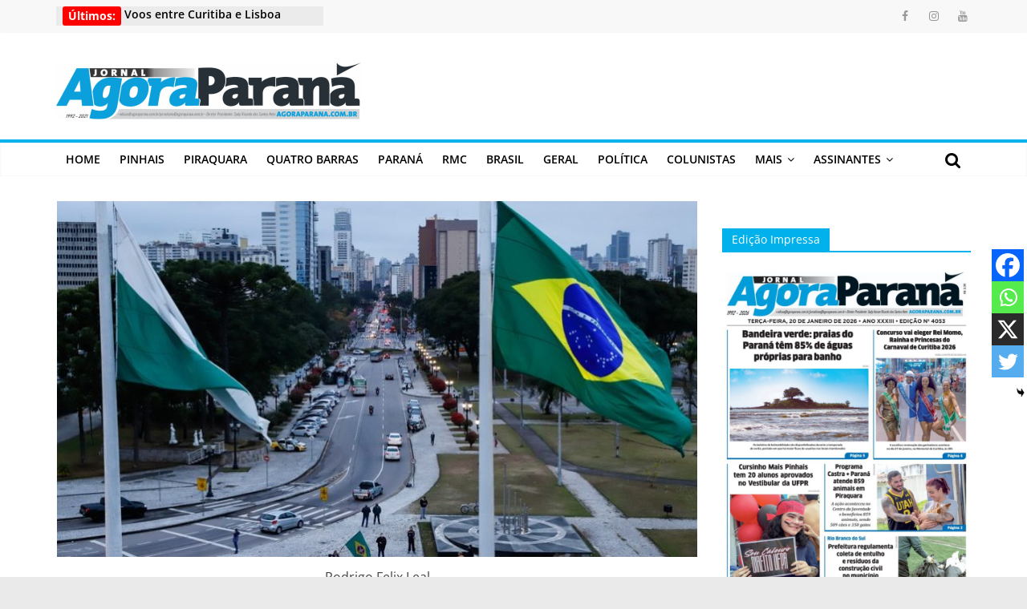

--- FILE ---
content_type: text/html; charset=UTF-8
request_url: https://www.agoraparana.com.br/parana/bandeira-do-brasil-e-hasteada-novamente-no-palacio-iguacu/
body_size: 20160
content:
<!DOCTYPE html>
<html lang="pt-BR">
<head>
			<meta charset="UTF-8" />
		<meta name="viewport" content="width=device-width, initial-scale=1">
		<link rel="profile" href="https://gmpg.org/xfn/11" />
					
	<!-- META TAGS PLUGIN START -->
	<!-- META TAGS PLUGIN END -->
			
			<meta name='robots' content='index, follow, max-image-preview:large, max-snippet:-1, max-video-preview:-1' />
	<style>img:is([sizes="auto" i], [sizes^="auto," i]) { contain-intrinsic-size: 3000px 1500px }</style>
	
	<!-- This site is optimized with the Yoast SEO plugin v25.2 - https://yoast.com/wordpress/plugins/seo/ -->
	<title>Bandeira do Brasil é hasteada novamente no Palácio Iguaçu - Agora Paraná</title>
	<link rel="canonical" href="https://www.agoraparana.com.br/parana/bandeira-do-brasil-e-hasteada-novamente-no-palacio-iguacu/" />
	<meta property="og:locale" content="pt_BR" />
	<meta property="og:type" content="article" />
	<meta property="og:title" content="Bandeira do Brasil é hasteada novamente no Palácio Iguaçu - Agora Paraná" />
	<meta property="og:description" content="Por determina&ccedil;&atilde;o do governador Carlos Massa Ratinho Junior, a bandeira do Brasil, retirada e danificada em a&ccedil;&atilde;o de vandalismo que" />
	<meta property="og:url" content="https://www.agoraparana.com.br/parana/bandeira-do-brasil-e-hasteada-novamente-no-palacio-iguacu/" />
	<meta property="og:site_name" content="Agora Paraná" />
	<meta property="article:publisher" content="https://www.facebook.com/jornalagoraparana/" />
	<meta property="article:published_time" content="2020-06-02T18:30:00+00:00" />
	<meta property="article:modified_time" content="2021-04-27T13:13:50+00:00" />
	<meta property="og:image" content="https://media.agoraparana.com.br/2020/06/1591205573-5ed7df9f961b9_0.jpg" />
	<meta property="og:image:width" content="890" />
	<meta property="og:image:height" content="586" />
	<meta property="og:image:type" content="image/jpeg" />
	<meta name="author" content="noO3Xe35j1" />
	<meta name="twitter:card" content="summary_large_image" />
	<meta name="twitter:label1" content="Escrito por" />
	<meta name="twitter:data1" content="noO3Xe35j1" />
	<meta name="twitter:label2" content="Est. tempo de leitura" />
	<meta name="twitter:data2" content="1 minuto" />
	<script type="application/ld+json" class="yoast-schema-graph">{"@context":"https://schema.org","@graph":[{"@type":"Article","@id":"https://www.agoraparana.com.br/parana/bandeira-do-brasil-e-hasteada-novamente-no-palacio-iguacu/#article","isPartOf":{"@id":"https://www.agoraparana.com.br/parana/bandeira-do-brasil-e-hasteada-novamente-no-palacio-iguacu/"},"author":{"name":"noO3Xe35j1","@id":"https://www.agoraparana.com.br/#/schema/person/012aa2e6d61d5b6d0a3ec804ff52fe23"},"headline":"Bandeira do Brasil é hasteada novamente no Palácio Iguaçu","datePublished":"2020-06-02T18:30:00+00:00","dateModified":"2021-04-27T13:13:50+00:00","mainEntityOfPage":{"@id":"https://www.agoraparana.com.br/parana/bandeira-do-brasil-e-hasteada-novamente-no-palacio-iguacu/"},"wordCount":215,"publisher":{"@id":"https://www.agoraparana.com.br/#organization"},"image":{"@id":"https://www.agoraparana.com.br/parana/bandeira-do-brasil-e-hasteada-novamente-no-palacio-iguacu/#primaryimage"},"thumbnailUrl":"https://media.agoraparana.com.br/2020/06/1591205573-5ed7df9f961b9_0.jpg","articleSection":["Paraná"],"inLanguage":"pt-BR"},{"@type":"WebPage","@id":"https://www.agoraparana.com.br/parana/bandeira-do-brasil-e-hasteada-novamente-no-palacio-iguacu/","url":"https://www.agoraparana.com.br/parana/bandeira-do-brasil-e-hasteada-novamente-no-palacio-iguacu/","name":"Bandeira do Brasil é hasteada novamente no Palácio Iguaçu - Agora Paraná","isPartOf":{"@id":"https://www.agoraparana.com.br/#website"},"primaryImageOfPage":{"@id":"https://www.agoraparana.com.br/parana/bandeira-do-brasil-e-hasteada-novamente-no-palacio-iguacu/#primaryimage"},"image":{"@id":"https://www.agoraparana.com.br/parana/bandeira-do-brasil-e-hasteada-novamente-no-palacio-iguacu/#primaryimage"},"thumbnailUrl":"https://media.agoraparana.com.br/2020/06/1591205573-5ed7df9f961b9_0.jpg","datePublished":"2020-06-02T18:30:00+00:00","dateModified":"2021-04-27T13:13:50+00:00","breadcrumb":{"@id":"https://www.agoraparana.com.br/parana/bandeira-do-brasil-e-hasteada-novamente-no-palacio-iguacu/#breadcrumb"},"inLanguage":"pt-BR","potentialAction":[{"@type":"ReadAction","target":["https://www.agoraparana.com.br/parana/bandeira-do-brasil-e-hasteada-novamente-no-palacio-iguacu/"]}]},{"@type":"ImageObject","inLanguage":"pt-BR","@id":"https://www.agoraparana.com.br/parana/bandeira-do-brasil-e-hasteada-novamente-no-palacio-iguacu/#primaryimage","url":"https://media.agoraparana.com.br/2020/06/1591205573-5ed7df9f961b9_0.jpg","contentUrl":"https://media.agoraparana.com.br/2020/06/1591205573-5ed7df9f961b9_0.jpg","width":890,"height":586,"caption":"Rodrigo Felix Leal"},{"@type":"BreadcrumbList","@id":"https://www.agoraparana.com.br/parana/bandeira-do-brasil-e-hasteada-novamente-no-palacio-iguacu/#breadcrumb","itemListElement":[{"@type":"ListItem","position":1,"name":"Home","item":"https://www.agoraparana.com.br/"},{"@type":"ListItem","position":2,"name":"Bandeira do Brasil é hasteada novamente no Palácio Iguaçu"}]},{"@type":"WebSite","@id":"https://www.agoraparana.com.br/#website","url":"https://www.agoraparana.com.br/","name":"Agora Paraná","description":"Portal de Noticias do Paraná","publisher":{"@id":"https://www.agoraparana.com.br/#organization"},"potentialAction":[{"@type":"SearchAction","target":{"@type":"EntryPoint","urlTemplate":"https://www.agoraparana.com.br/?s={search_term_string}"},"query-input":{"@type":"PropertyValueSpecification","valueRequired":true,"valueName":"search_term_string"}}],"inLanguage":"pt-BR"},{"@type":"Organization","@id":"https://www.agoraparana.com.br/#organization","name":"Agora Paraná","url":"https://www.agoraparana.com.br/","logo":{"@type":"ImageObject","inLanguage":"pt-BR","@id":"https://www.agoraparana.com.br/#/schema/logo/image/","url":"https://media.agoraparana.com.br/2021/03/c55f4cb2-logo-news-380.png","contentUrl":"https://media.agoraparana.com.br/2021/03/c55f4cb2-logo-news-380.png","width":380,"height":72,"caption":"Agora Paraná"},"image":{"@id":"https://www.agoraparana.com.br/#/schema/logo/image/"},"sameAs":["https://www.facebook.com/jornalagoraparana/"]},{"@type":"Person","@id":"https://www.agoraparana.com.br/#/schema/person/012aa2e6d61d5b6d0a3ec804ff52fe23","name":"noO3Xe35j1","image":{"@type":"ImageObject","inLanguage":"pt-BR","@id":"https://www.agoraparana.com.br/#/schema/person/image/","url":"https://secure.gravatar.com/avatar/42b38a6c68fe580c7d767040fc85935ceeb8d9a52e9dca1d3de649532463446b?s=96&d=mm&r=g","contentUrl":"https://secure.gravatar.com/avatar/42b38a6c68fe580c7d767040fc85935ceeb8d9a52e9dca1d3de649532463446b?s=96&d=mm&r=g","caption":"noO3Xe35j1"},"sameAs":["http://w.agoraparana.com.br"],"url":"https://www.agoraparana.com.br/author/noo3xe35j1/"}]}</script>
	<!-- / Yoast SEO plugin. -->


<link rel='dns-prefetch' href='//relatorios.prportais.com.br' />
<link rel='dns-prefetch' href='//maxcdn.bootstrapcdn.com' />
<link rel='dns-prefetch' href='//www.googletagmanager.com' />
<link rel="alternate" type="application/rss+xml" title="Feed para Agora Paraná &raquo;" href="https://www.agoraparana.com.br/feed/" />
<link rel="alternate" type="application/rss+xml" title="Feed de comentários para Agora Paraná &raquo;" href="https://www.agoraparana.com.br/comments/feed/" />
<script type="text/javascript" id="wpp-js" src="https://www.agoraparana.com.br/wp-content/plugins/wordpress-popular-posts/assets/js/wpp.min.js?ver=7.3.1" data-sampling="0" data-sampling-rate="100" data-api-url="https://www.agoraparana.com.br/wp-json/wordpress-popular-posts" data-post-id="5866" data-token="c6fb0aebd4" data-lang="0" data-debug="0"></script>
<script type="text/javascript">
/* <![CDATA[ */
window._wpemojiSettings = {"baseUrl":"https:\/\/s.w.org\/images\/core\/emoji\/15.1.0\/72x72\/","ext":".png","svgUrl":"https:\/\/s.w.org\/images\/core\/emoji\/15.1.0\/svg\/","svgExt":".svg","source":{"concatemoji":"https:\/\/www.agoraparana.com.br\/wp-includes\/js\/wp-emoji-release.min.js?ver=95e10b0daef7710a243a6557ae2266e0"}};
/*! This file is auto-generated */
!function(i,n){var o,s,e;function c(e){try{var t={supportTests:e,timestamp:(new Date).valueOf()};sessionStorage.setItem(o,JSON.stringify(t))}catch(e){}}function p(e,t,n){e.clearRect(0,0,e.canvas.width,e.canvas.height),e.fillText(t,0,0);var t=new Uint32Array(e.getImageData(0,0,e.canvas.width,e.canvas.height).data),r=(e.clearRect(0,0,e.canvas.width,e.canvas.height),e.fillText(n,0,0),new Uint32Array(e.getImageData(0,0,e.canvas.width,e.canvas.height).data));return t.every(function(e,t){return e===r[t]})}function u(e,t,n){switch(t){case"flag":return n(e,"\ud83c\udff3\ufe0f\u200d\u26a7\ufe0f","\ud83c\udff3\ufe0f\u200b\u26a7\ufe0f")?!1:!n(e,"\ud83c\uddfa\ud83c\uddf3","\ud83c\uddfa\u200b\ud83c\uddf3")&&!n(e,"\ud83c\udff4\udb40\udc67\udb40\udc62\udb40\udc65\udb40\udc6e\udb40\udc67\udb40\udc7f","\ud83c\udff4\u200b\udb40\udc67\u200b\udb40\udc62\u200b\udb40\udc65\u200b\udb40\udc6e\u200b\udb40\udc67\u200b\udb40\udc7f");case"emoji":return!n(e,"\ud83d\udc26\u200d\ud83d\udd25","\ud83d\udc26\u200b\ud83d\udd25")}return!1}function f(e,t,n){var r="undefined"!=typeof WorkerGlobalScope&&self instanceof WorkerGlobalScope?new OffscreenCanvas(300,150):i.createElement("canvas"),a=r.getContext("2d",{willReadFrequently:!0}),o=(a.textBaseline="top",a.font="600 32px Arial",{});return e.forEach(function(e){o[e]=t(a,e,n)}),o}function t(e){var t=i.createElement("script");t.src=e,t.defer=!0,i.head.appendChild(t)}"undefined"!=typeof Promise&&(o="wpEmojiSettingsSupports",s=["flag","emoji"],n.supports={everything:!0,everythingExceptFlag:!0},e=new Promise(function(e){i.addEventListener("DOMContentLoaded",e,{once:!0})}),new Promise(function(t){var n=function(){try{var e=JSON.parse(sessionStorage.getItem(o));if("object"==typeof e&&"number"==typeof e.timestamp&&(new Date).valueOf()<e.timestamp+604800&&"object"==typeof e.supportTests)return e.supportTests}catch(e){}return null}();if(!n){if("undefined"!=typeof Worker&&"undefined"!=typeof OffscreenCanvas&&"undefined"!=typeof URL&&URL.createObjectURL&&"undefined"!=typeof Blob)try{var e="postMessage("+f.toString()+"("+[JSON.stringify(s),u.toString(),p.toString()].join(",")+"));",r=new Blob([e],{type:"text/javascript"}),a=new Worker(URL.createObjectURL(r),{name:"wpTestEmojiSupports"});return void(a.onmessage=function(e){c(n=e.data),a.terminate(),t(n)})}catch(e){}c(n=f(s,u,p))}t(n)}).then(function(e){for(var t in e)n.supports[t]=e[t],n.supports.everything=n.supports.everything&&n.supports[t],"flag"!==t&&(n.supports.everythingExceptFlag=n.supports.everythingExceptFlag&&n.supports[t]);n.supports.everythingExceptFlag=n.supports.everythingExceptFlag&&!n.supports.flag,n.DOMReady=!1,n.readyCallback=function(){n.DOMReady=!0}}).then(function(){return e}).then(function(){var e;n.supports.everything||(n.readyCallback(),(e=n.source||{}).concatemoji?t(e.concatemoji):e.wpemoji&&e.twemoji&&(t(e.twemoji),t(e.wpemoji)))}))}((window,document),window._wpemojiSettings);
/* ]]> */
</script>
<link rel='stylesheet' id='embed-pdf-viewer-css' href='https://www.agoraparana.com.br/wp-content/plugins/embed-pdf-viewer/css/embed-pdf-viewer.css?ver=2.4.6' type='text/css' media='screen' />
<style id='wp-emoji-styles-inline-css' type='text/css'>

	img.wp-smiley, img.emoji {
		display: inline !important;
		border: none !important;
		box-shadow: none !important;
		height: 1em !important;
		width: 1em !important;
		margin: 0 0.07em !important;
		vertical-align: -0.1em !important;
		background: none !important;
		padding: 0 !important;
	}
</style>
<link rel='stylesheet' id='wp-block-library-css' href='https://www.agoraparana.com.br/wp-includes/css/dist/block-library/style.min.css?ver=95e10b0daef7710a243a6557ae2266e0' type='text/css' media='all' />
<style id='wp-block-library-theme-inline-css' type='text/css'>
.wp-block-audio :where(figcaption){color:#555;font-size:13px;text-align:center}.is-dark-theme .wp-block-audio :where(figcaption){color:#ffffffa6}.wp-block-audio{margin:0 0 1em}.wp-block-code{border:1px solid #ccc;border-radius:4px;font-family:Menlo,Consolas,monaco,monospace;padding:.8em 1em}.wp-block-embed :where(figcaption){color:#555;font-size:13px;text-align:center}.is-dark-theme .wp-block-embed :where(figcaption){color:#ffffffa6}.wp-block-embed{margin:0 0 1em}.blocks-gallery-caption{color:#555;font-size:13px;text-align:center}.is-dark-theme .blocks-gallery-caption{color:#ffffffa6}:root :where(.wp-block-image figcaption){color:#555;font-size:13px;text-align:center}.is-dark-theme :root :where(.wp-block-image figcaption){color:#ffffffa6}.wp-block-image{margin:0 0 1em}.wp-block-pullquote{border-bottom:4px solid;border-top:4px solid;color:currentColor;margin-bottom:1.75em}.wp-block-pullquote cite,.wp-block-pullquote footer,.wp-block-pullquote__citation{color:currentColor;font-size:.8125em;font-style:normal;text-transform:uppercase}.wp-block-quote{border-left:.25em solid;margin:0 0 1.75em;padding-left:1em}.wp-block-quote cite,.wp-block-quote footer{color:currentColor;font-size:.8125em;font-style:normal;position:relative}.wp-block-quote:where(.has-text-align-right){border-left:none;border-right:.25em solid;padding-left:0;padding-right:1em}.wp-block-quote:where(.has-text-align-center){border:none;padding-left:0}.wp-block-quote.is-large,.wp-block-quote.is-style-large,.wp-block-quote:where(.is-style-plain){border:none}.wp-block-search .wp-block-search__label{font-weight:700}.wp-block-search__button{border:1px solid #ccc;padding:.375em .625em}:where(.wp-block-group.has-background){padding:1.25em 2.375em}.wp-block-separator.has-css-opacity{opacity:.4}.wp-block-separator{border:none;border-bottom:2px solid;margin-left:auto;margin-right:auto}.wp-block-separator.has-alpha-channel-opacity{opacity:1}.wp-block-separator:not(.is-style-wide):not(.is-style-dots){width:100px}.wp-block-separator.has-background:not(.is-style-dots){border-bottom:none;height:1px}.wp-block-separator.has-background:not(.is-style-wide):not(.is-style-dots){height:2px}.wp-block-table{margin:0 0 1em}.wp-block-table td,.wp-block-table th{word-break:normal}.wp-block-table :where(figcaption){color:#555;font-size:13px;text-align:center}.is-dark-theme .wp-block-table :where(figcaption){color:#ffffffa6}.wp-block-video :where(figcaption){color:#555;font-size:13px;text-align:center}.is-dark-theme .wp-block-video :where(figcaption){color:#ffffffa6}.wp-block-video{margin:0 0 1em}:root :where(.wp-block-template-part.has-background){margin-bottom:0;margin-top:0;padding:1.25em 2.375em}
</style>
<style id='classic-theme-styles-inline-css' type='text/css'>
/*! This file is auto-generated */
.wp-block-button__link{color:#fff;background-color:#32373c;border-radius:9999px;box-shadow:none;text-decoration:none;padding:calc(.667em + 2px) calc(1.333em + 2px);font-size:1.125em}.wp-block-file__button{background:#32373c;color:#fff;text-decoration:none}
</style>
<style id='global-styles-inline-css' type='text/css'>
:root{--wp--preset--aspect-ratio--square: 1;--wp--preset--aspect-ratio--4-3: 4/3;--wp--preset--aspect-ratio--3-4: 3/4;--wp--preset--aspect-ratio--3-2: 3/2;--wp--preset--aspect-ratio--2-3: 2/3;--wp--preset--aspect-ratio--16-9: 16/9;--wp--preset--aspect-ratio--9-16: 9/16;--wp--preset--color--black: #000000;--wp--preset--color--cyan-bluish-gray: #abb8c3;--wp--preset--color--white: #ffffff;--wp--preset--color--pale-pink: #f78da7;--wp--preset--color--vivid-red: #cf2e2e;--wp--preset--color--luminous-vivid-orange: #ff6900;--wp--preset--color--luminous-vivid-amber: #fcb900;--wp--preset--color--light-green-cyan: #7bdcb5;--wp--preset--color--vivid-green-cyan: #00d084;--wp--preset--color--pale-cyan-blue: #8ed1fc;--wp--preset--color--vivid-cyan-blue: #0693e3;--wp--preset--color--vivid-purple: #9b51e0;--wp--preset--gradient--vivid-cyan-blue-to-vivid-purple: linear-gradient(135deg,rgba(6,147,227,1) 0%,rgb(155,81,224) 100%);--wp--preset--gradient--light-green-cyan-to-vivid-green-cyan: linear-gradient(135deg,rgb(122,220,180) 0%,rgb(0,208,130) 100%);--wp--preset--gradient--luminous-vivid-amber-to-luminous-vivid-orange: linear-gradient(135deg,rgba(252,185,0,1) 0%,rgba(255,105,0,1) 100%);--wp--preset--gradient--luminous-vivid-orange-to-vivid-red: linear-gradient(135deg,rgba(255,105,0,1) 0%,rgb(207,46,46) 100%);--wp--preset--gradient--very-light-gray-to-cyan-bluish-gray: linear-gradient(135deg,rgb(238,238,238) 0%,rgb(169,184,195) 100%);--wp--preset--gradient--cool-to-warm-spectrum: linear-gradient(135deg,rgb(74,234,220) 0%,rgb(151,120,209) 20%,rgb(207,42,186) 40%,rgb(238,44,130) 60%,rgb(251,105,98) 80%,rgb(254,248,76) 100%);--wp--preset--gradient--blush-light-purple: linear-gradient(135deg,rgb(255,206,236) 0%,rgb(152,150,240) 100%);--wp--preset--gradient--blush-bordeaux: linear-gradient(135deg,rgb(254,205,165) 0%,rgb(254,45,45) 50%,rgb(107,0,62) 100%);--wp--preset--gradient--luminous-dusk: linear-gradient(135deg,rgb(255,203,112) 0%,rgb(199,81,192) 50%,rgb(65,88,208) 100%);--wp--preset--gradient--pale-ocean: linear-gradient(135deg,rgb(255,245,203) 0%,rgb(182,227,212) 50%,rgb(51,167,181) 100%);--wp--preset--gradient--electric-grass: linear-gradient(135deg,rgb(202,248,128) 0%,rgb(113,206,126) 100%);--wp--preset--gradient--midnight: linear-gradient(135deg,rgb(2,3,129) 0%,rgb(40,116,252) 100%);--wp--preset--font-size--small: 13px;--wp--preset--font-size--medium: 20px;--wp--preset--font-size--large: 36px;--wp--preset--font-size--x-large: 42px;--wp--preset--spacing--20: 0.44rem;--wp--preset--spacing--30: 0.67rem;--wp--preset--spacing--40: 1rem;--wp--preset--spacing--50: 1.5rem;--wp--preset--spacing--60: 2.25rem;--wp--preset--spacing--70: 3.38rem;--wp--preset--spacing--80: 5.06rem;--wp--preset--shadow--natural: 6px 6px 9px rgba(0, 0, 0, 0.2);--wp--preset--shadow--deep: 12px 12px 50px rgba(0, 0, 0, 0.4);--wp--preset--shadow--sharp: 6px 6px 0px rgba(0, 0, 0, 0.2);--wp--preset--shadow--outlined: 6px 6px 0px -3px rgba(255, 255, 255, 1), 6px 6px rgba(0, 0, 0, 1);--wp--preset--shadow--crisp: 6px 6px 0px rgba(0, 0, 0, 1);}:where(.is-layout-flex){gap: 0.5em;}:where(.is-layout-grid){gap: 0.5em;}body .is-layout-flex{display: flex;}.is-layout-flex{flex-wrap: wrap;align-items: center;}.is-layout-flex > :is(*, div){margin: 0;}body .is-layout-grid{display: grid;}.is-layout-grid > :is(*, div){margin: 0;}:where(.wp-block-columns.is-layout-flex){gap: 2em;}:where(.wp-block-columns.is-layout-grid){gap: 2em;}:where(.wp-block-post-template.is-layout-flex){gap: 1.25em;}:where(.wp-block-post-template.is-layout-grid){gap: 1.25em;}.has-black-color{color: var(--wp--preset--color--black) !important;}.has-cyan-bluish-gray-color{color: var(--wp--preset--color--cyan-bluish-gray) !important;}.has-white-color{color: var(--wp--preset--color--white) !important;}.has-pale-pink-color{color: var(--wp--preset--color--pale-pink) !important;}.has-vivid-red-color{color: var(--wp--preset--color--vivid-red) !important;}.has-luminous-vivid-orange-color{color: var(--wp--preset--color--luminous-vivid-orange) !important;}.has-luminous-vivid-amber-color{color: var(--wp--preset--color--luminous-vivid-amber) !important;}.has-light-green-cyan-color{color: var(--wp--preset--color--light-green-cyan) !important;}.has-vivid-green-cyan-color{color: var(--wp--preset--color--vivid-green-cyan) !important;}.has-pale-cyan-blue-color{color: var(--wp--preset--color--pale-cyan-blue) !important;}.has-vivid-cyan-blue-color{color: var(--wp--preset--color--vivid-cyan-blue) !important;}.has-vivid-purple-color{color: var(--wp--preset--color--vivid-purple) !important;}.has-black-background-color{background-color: var(--wp--preset--color--black) !important;}.has-cyan-bluish-gray-background-color{background-color: var(--wp--preset--color--cyan-bluish-gray) !important;}.has-white-background-color{background-color: var(--wp--preset--color--white) !important;}.has-pale-pink-background-color{background-color: var(--wp--preset--color--pale-pink) !important;}.has-vivid-red-background-color{background-color: var(--wp--preset--color--vivid-red) !important;}.has-luminous-vivid-orange-background-color{background-color: var(--wp--preset--color--luminous-vivid-orange) !important;}.has-luminous-vivid-amber-background-color{background-color: var(--wp--preset--color--luminous-vivid-amber) !important;}.has-light-green-cyan-background-color{background-color: var(--wp--preset--color--light-green-cyan) !important;}.has-vivid-green-cyan-background-color{background-color: var(--wp--preset--color--vivid-green-cyan) !important;}.has-pale-cyan-blue-background-color{background-color: var(--wp--preset--color--pale-cyan-blue) !important;}.has-vivid-cyan-blue-background-color{background-color: var(--wp--preset--color--vivid-cyan-blue) !important;}.has-vivid-purple-background-color{background-color: var(--wp--preset--color--vivid-purple) !important;}.has-black-border-color{border-color: var(--wp--preset--color--black) !important;}.has-cyan-bluish-gray-border-color{border-color: var(--wp--preset--color--cyan-bluish-gray) !important;}.has-white-border-color{border-color: var(--wp--preset--color--white) !important;}.has-pale-pink-border-color{border-color: var(--wp--preset--color--pale-pink) !important;}.has-vivid-red-border-color{border-color: var(--wp--preset--color--vivid-red) !important;}.has-luminous-vivid-orange-border-color{border-color: var(--wp--preset--color--luminous-vivid-orange) !important;}.has-luminous-vivid-amber-border-color{border-color: var(--wp--preset--color--luminous-vivid-amber) !important;}.has-light-green-cyan-border-color{border-color: var(--wp--preset--color--light-green-cyan) !important;}.has-vivid-green-cyan-border-color{border-color: var(--wp--preset--color--vivid-green-cyan) !important;}.has-pale-cyan-blue-border-color{border-color: var(--wp--preset--color--pale-cyan-blue) !important;}.has-vivid-cyan-blue-border-color{border-color: var(--wp--preset--color--vivid-cyan-blue) !important;}.has-vivid-purple-border-color{border-color: var(--wp--preset--color--vivid-purple) !important;}.has-vivid-cyan-blue-to-vivid-purple-gradient-background{background: var(--wp--preset--gradient--vivid-cyan-blue-to-vivid-purple) !important;}.has-light-green-cyan-to-vivid-green-cyan-gradient-background{background: var(--wp--preset--gradient--light-green-cyan-to-vivid-green-cyan) !important;}.has-luminous-vivid-amber-to-luminous-vivid-orange-gradient-background{background: var(--wp--preset--gradient--luminous-vivid-amber-to-luminous-vivid-orange) !important;}.has-luminous-vivid-orange-to-vivid-red-gradient-background{background: var(--wp--preset--gradient--luminous-vivid-orange-to-vivid-red) !important;}.has-very-light-gray-to-cyan-bluish-gray-gradient-background{background: var(--wp--preset--gradient--very-light-gray-to-cyan-bluish-gray) !important;}.has-cool-to-warm-spectrum-gradient-background{background: var(--wp--preset--gradient--cool-to-warm-spectrum) !important;}.has-blush-light-purple-gradient-background{background: var(--wp--preset--gradient--blush-light-purple) !important;}.has-blush-bordeaux-gradient-background{background: var(--wp--preset--gradient--blush-bordeaux) !important;}.has-luminous-dusk-gradient-background{background: var(--wp--preset--gradient--luminous-dusk) !important;}.has-pale-ocean-gradient-background{background: var(--wp--preset--gradient--pale-ocean) !important;}.has-electric-grass-gradient-background{background: var(--wp--preset--gradient--electric-grass) !important;}.has-midnight-gradient-background{background: var(--wp--preset--gradient--midnight) !important;}.has-small-font-size{font-size: var(--wp--preset--font-size--small) !important;}.has-medium-font-size{font-size: var(--wp--preset--font-size--medium) !important;}.has-large-font-size{font-size: var(--wp--preset--font-size--large) !important;}.has-x-large-font-size{font-size: var(--wp--preset--font-size--x-large) !important;}
:where(.wp-block-post-template.is-layout-flex){gap: 1.25em;}:where(.wp-block-post-template.is-layout-grid){gap: 1.25em;}
:where(.wp-block-columns.is-layout-flex){gap: 2em;}:where(.wp-block-columns.is-layout-grid){gap: 2em;}
:root :where(.wp-block-pullquote){font-size: 1.5em;line-height: 1.6;}
</style>
<link rel='stylesheet' id='contact-form-7-css' href='https://www.agoraparana.com.br/wp-content/plugins/contact-form-7/includes/css/styles.css?ver=6.0.6' type='text/css' media='all' />
<link rel='stylesheet' id='bootstrap-css' href='https://maxcdn.bootstrapcdn.com/bootstrap/4.0.0/css/bootstrap.min.css?ver=95e10b0daef7710a243a6557ae2266e0' type='text/css' media='all' />
<link rel='stylesheet' id='taxonomy-image-plugin-public-css' href='https://www.agoraparana.com.br/wp-content/plugins/taxonomy-images/css/style.css?ver=0.9.6' type='text/css' media='screen' />
<link rel='stylesheet' id='wordpress-popular-posts-css-css' href='https://www.agoraparana.com.br/wp-content/plugins/wordpress-popular-posts/assets/css/wpp.css?ver=7.3.1' type='text/css' media='all' />
<link rel='stylesheet' id='issuem-leaky-paywall-css' href='https://www.agoraparana.com.br/wp-content/plugins/leaky-paywall//css/issuem-leaky-paywall.css?ver=4.21.8' type='text/css' media='all' />
<link rel='stylesheet' id='colormag_style-css' href='https://www.agoraparana.com.br/wp-content/themes/colormag-pro/style.css?ver=3.4.4' type='text/css' media='all' />
<style id='colormag_style-inline-css' type='text/css'>
.colormag-button, blockquote, button, input[type=reset], input[type=button], input[type=submit], .home-icon.front_page_on, .main-navigation a:hover, .main-navigation ul li ul li a:hover, .main-navigation ul li ul li:hover>a, .main-navigation ul li.current-menu-ancestor>a, .main-navigation ul li.current-menu-item ul li a:hover, .main-navigation ul li.current-menu-item>a, .main-navigation ul li.current_page_ancestor>a, .main-navigation ul li.current_page_item>a, .main-navigation ul li:hover>a, .main-small-navigation li a:hover, .site-header .menu-toggle:hover, .colormag-header-classic .main-navigation ul ul.sub-menu li:hover > a, .colormag-header-classic .main-navigation ul ul.sub-menu li.current-menu-ancestor > a, .colormag-header-classic .main-navigation ul ul.sub-menu li.current-menu-item > a, .colormag-header-clean #site-navigation .menu-toggle:hover, .colormag-header-clean #site-navigation.main-small-navigation .menu-toggle, .colormag-header-classic #site-navigation.main-small-navigation .menu-toggle, #masthead .main-small-navigation li:hover > a, #masthead .main-small-navigation li.current-page-ancestor > a, #masthead .main-small-navigation li.current-menu-ancestor > a, #masthead .main-small-navigation li.current-page-item > a, #masthead .main-small-navigation li.current-menu-item > a, .colormag-header-classic #site-navigation .menu-toggle:hover, .main-navigation ul li.focus > a, .colormag-header-classic .main-navigation ul ul.sub-menu li.focus > a, .main-small-navigation .current-menu-item>a, .main-small-navigation .current_page_item>a, .colormag-header-clean .main-small-navigation li:hover > a, .colormag-header-clean .main-small-navigation li.current-page-ancestor > a, .colormag-header-clean .main-small-navigation li.current-menu-ancestor > a, .colormag-header-clean .main-small-navigation li.current-page-item > a, .colormag-header-clean .main-small-navigation li.current-menu-item > a, .fa.search-top:hover, .widget_featured_posts .article-content .above-entry-meta .cat-links a, .widget_call_to_action .btn--primary, .colormag-footer--classic .footer-widgets-area .widget-title span::before, .colormag-footer--classic-bordered .footer-widgets-area .widget-title span::before, .widget_featured_posts .widget-title span, .widget_featured_slider .slide-content .above-entry-meta .cat-links a, .widget_highlighted_posts .article-content .above-entry-meta .cat-links a, .category-slide-next, .category-slide-prev, .slide-next, .slide-prev, .tabbed-widget ul li, #content .wp-pagenavi .current,#content .wp-pagenavi a:hover, #secondary .widget-title span,#content .post .article-content .above-entry-meta .cat-links a, .page-header .page-title span, .entry-meta .post-format i, .format-link, .more-link, .infinite-scroll .tg-infinite-scroll, .no-more-post-text, .pagination span, .comments-area .comment-author-link span, .footer-widgets-area .widget-title span, .advertisement_above_footer .widget-title span, .sub-toggle, .error, #primary .widget-title span, .related-posts-wrapper.style-three .article-content .entry-title a:hover:before, .widget_slider_area .widget-title span, .widget_beside_slider .widget-title span, .top-full-width-sidebar .widget-title span, .wp-block-quote, .wp-block-quote.is-style-large, .wp-block-quote.has-text-align-right, .page-numbers .current{background-color:#00b1eb;}a, #masthead .main-small-navigation li:hover > .sub-toggle i, #masthead .main-small-navigation li.current-page-ancestor > .sub-toggle i, #masthead .main-small-navigation li.current-menu-ancestor > .sub-toggle i, #masthead .main-small-navigation li.current-page-item > .sub-toggle i, #masthead .main-small-navigation li.current-menu-item > .sub-toggle i, .colormag-header-classic .main-navigation ul li.current-menu-item > a, .colormag-header-classic .main-navigation ul li.current_page_item > a, .colormag-header-classic .main-navigation ul li:hover > a, .colormag-header-classic .main-navigation ul li.focus > a .colormag-header-classic #site-navigation .fa.search-top:hover, .colormag-header-classic #site-navigation.main-small-navigation .random-post a:hover .fa-random, .colormag-header-classic #site-navigation.main-navigation .random-post a:hover .fa-random, .colormag-header-classic .breaking-news .newsticker a:hover, .dark-skin .colormag-header-classic #site-navigation.main-navigation .home-icon:hover .fa, .colormag-header-classic .main-navigation .home-icon a:hover .fa, .byline a:hover, .comments a:hover, .edit-link a:hover, .posted-on a:hover, .social-links:not(.search-random-icons-container .social-links) i.fa:hover, .tag-links a:hover, .colormag-header-clean .social-links li:hover i.fa, .colormag-header-classic .social-links li:hover i.fa, .colormag-header-clean .breaking-news .newsticker a:hover, .widget_featured_posts .article-content .entry-title a:hover, .widget_featured_slider .slide-content .below-entry-meta .byline a:hover, .widget_featured_slider .slide-content .below-entry-meta .comments a:hover, .widget_featured_slider .slide-content .below-entry-meta .posted-on a:hover, .widget_featured_slider .slide-content .entry-title a:hover, .widget_block_picture_news.widget_featured_posts .article-content .entry-title a:hover, .widget_highlighted_posts .article-content .below-entry-meta .byline a:hover, .widget_highlighted_posts .article-content .below-entry-meta .comments a:hover, .widget_highlighted_posts .article-content .below-entry-meta .posted-on a:hover, .widget_highlighted_posts .article-content .entry-title a:hover, i.fa-arrow-up, i.fa-arrow-down, #site-title a, #content .post .article-content .entry-title a:hover, .entry-meta .byline i, .entry-meta .cat-links i, .entry-meta a, .post .entry-title a:hover, .search .entry-title a:hover, .entry-meta .comments-link a:hover, .entry-meta .edit-link a:hover, .entry-meta .posted-on a:hover, .entry-meta .tag-links a:hover, .single #content .tags a:hover, .count, .next a:hover, .previous a:hover, .related-posts-main-title .fa, .single-related-posts .article-content .entry-title a:hover, .pagination a span:hover, #content .comments-area a.comment-edit-link:hover, #content .comments-area a.comment-permalink:hover, #content .comments-area article header cite a:hover, .comments-area .comment-author-link a:hover, .comment .comment-reply-link:hover, .nav-next a, .nav-previous a, #colophon .footer-menu ul li a:hover, .footer-widgets-area a:hover, a#scroll-up i, .main-small-navigation li.current-menu-item > .sub-toggle i, .num-404, .related-posts-wrapper-flyout .entry-title a:hover, .human-diff-time .human-diff-time-display:hover{color:#00b1eb;}#site-navigation{border-top-color:#00b1eb;}colormag-header-classic .main-navigation ul ul.sub-menu li:hover, .colormag-header-classic .main-navigation ul > li:hover > a, .colormag-header-classic .main-navigation ul > li.current-menu-item > a, .colormag-header-classic .main-navigation ul > li.current-menu-ancestor > a, .colormag-header-classic .main-navigation ul ul.sub-menu li:hover, .colormag-header-classic .main-navigation ul ul.sub-menu li.current-menu-ancestor, .colormag-header-classic .main-navigation ul ul.sub-menu li.current-menu-item, .colormag-header-classic .main-navigation ul ul.sub-menu li.focus, colormag-header-classic .main-navigation ul ul.sub-menu li.current-menu-ancestor, colormag-header-classic .main-navigation ul ul.sub-menu li.current-menu-item, colormag-header-classic #site-navigation .menu-toggle:hover, colormag-header-classic #site-navigation.main-small-navigation .menu-toggle, colormag-header-classic .main-navigation ul > li:hover > a, colormag-header-classic .main-navigation ul > li.current-menu-item > a, colormag-header-classic .main-navigation ul > li.current-menu-ancestor > a, .colormag-header-classic .main-navigation ul li.focus > a, .pagination a span:hover{border-color:#00b1eb;}.widget_featured_posts .widget-title, #secondary .widget-title, #tertiary .widget-title, .page-header .page-title, .footer-widgets-area .widget-title, .advertisement_above_footer .widget-title, #primary .widget-title, .widget_slider_area .widget-title, .widget_beside_slider .widget-title, .top-full-width-sidebar .widget-title{border-bottom-color:#00b1eb;}.elementor .elementor-widget-wrap .tg-module-wrapper .module-title span, .elementor .elementor-widget-wrap .tg-module-wrapper .tg-post-category, .elementor .elementor-widget-wrap .tg-module-wrapper.tg-module-block.tg-module-block--style-5 .tg_module_block .read-more, .elementor .elementor-widget-wrap .tg-module-wrapper tg-module-block.tg-module-block--style-10 .tg_module_block.tg_module_block--list-small:before{background-color:#00b1eb;}.elementor .elementor-widget-wrap .tg-module-wrapper .tg-module-meta .tg-module-comments a:hover, .elementor .elementor-widget-wrap .tg-module-wrapper .tg-module-meta .tg-post-auther-name a:hover, .elementor .elementor-widget-wrap .tg-module-wrapper .tg-module-meta .tg-post-date a:hover, .elementor .elementor-widget-wrap .tg-module-wrapper .tg-module-title:hover a, .elementor .elementor-widget-wrap .tg-module-wrapper.tg-module-block.tg-module-block--style-7 .tg_module_block--white .tg-module-comments a:hover, .elementor .elementor-widget-wrap .tg-module-wrapper.tg-module-block.tg-module-block--style-7 .tg_module_block--white .tg-post-auther-name a:hover, .elementor .elementor-widget-wrap .tg-module-wrapper.tg-module-block.tg-module-block--style-7 .tg_module_block--white .tg-post-date a:hover, .elementor .elementor-widget-wrap .tg-module-wrapper.tg-module-grid .tg_module_grid .tg-module-info .tg-module-meta a:hover, .elementor .elementor-widget-wrap .tg-module-wrapper.tg-module-block.tg-module-block--style-7 .tg_module_block--white .tg-module-title a:hover, .elementor .elementor-widget-wrap .tg-trending-news .trending-news-wrapper a:hover, .elementor .elementor-widget-wrap .tg-trending-news .swiper-controls .swiper-button-next:hover, .elementor .elementor-widget-wrap .tg-trending-news .swiper-controls .swiper-button-prev:hover, .elementor .elementor-widget-wrap .tg-module-wrapper.tg-module-block.tg-module-block--style-10 .tg_module_block--white .tg-module-title a:hover, .elementor .elementor-widget-wrap .tg-module-wrapper.tg-module-block.tg-module-block--style-10 .tg_module_block--white .tg-post-auther-name a:hover, .elementor .elementor-widget-wrap .tg-module-wrapper.tg-module-block.tg-module-block--style-10 .tg_module_block--white .tg-post-date a:hover, .elementor .elementor-widget-wrap .tg-module-wrapper.tg-module-block.tg-module-block--style-10 .tg_module_block--white .tg-module-comments a:hover{color:#00b1eb;}.elementor .elementor-widget-wrap .tg-trending-news .swiper-controls .swiper-button-next:hover, .elementor .elementor-widget-wrap .tg-trending-news .swiper-controls .swiper-button-prev:hover{border-color:#00b1eb;}
</style>
<link rel='stylesheet' id='colormag-fontawesome-css' href='https://www.agoraparana.com.br/wp-content/themes/colormag-pro/fontawesome/css/font-awesome.min.css?ver=3.4.4' type='text/css' media='all' />
<link rel='stylesheet' id='upw_theme_standard-css' href='https://www.agoraparana.com.br/wp-content/plugins/ultimate-posts-widget/css/upw-theme-standard.min.css?ver=95e10b0daef7710a243a6557ae2266e0' type='text/css' media='all' />
<link rel='stylesheet' id='heateor_sss_frontend_css-css' href='https://www.agoraparana.com.br/wp-content/plugins/sassy-social-share/public/css/sassy-social-share-public.css?ver=3.3.75' type='text/css' media='all' />
<style id='heateor_sss_frontend_css-inline-css' type='text/css'>
.heateor_sss_button_instagram span.heateor_sss_svg,a.heateor_sss_instagram span.heateor_sss_svg{background:radial-gradient(circle at 30% 107%,#fdf497 0,#fdf497 5%,#fd5949 45%,#d6249f 60%,#285aeb 90%)}.heateor_sss_horizontal_sharing .heateor_sss_svg,.heateor_sss_standard_follow_icons_container .heateor_sss_svg{color:#fff;border-width:0px;border-style:solid;border-color:transparent}.heateor_sss_horizontal_sharing .heateorSssTCBackground{color:#666}.heateor_sss_horizontal_sharing span.heateor_sss_svg:hover,.heateor_sss_standard_follow_icons_container span.heateor_sss_svg:hover{border-color:transparent;}.heateor_sss_vertical_sharing span.heateor_sss_svg,.heateor_sss_floating_follow_icons_container span.heateor_sss_svg{color:#fff;border-width:0px;border-style:solid;border-color:transparent;}.heateor_sss_vertical_sharing .heateorSssTCBackground{color:#666;}.heateor_sss_vertical_sharing span.heateor_sss_svg:hover,.heateor_sss_floating_follow_icons_container span.heateor_sss_svg:hover{border-color:transparent;}@media screen and (max-width:783px) {.heateor_sss_vertical_sharing{display:none!important}}div.heateor_sss_mobile_footer{display:none;}@media screen and (max-width:783px){div.heateor_sss_bottom_sharing .heateorSssTCBackground{background-color:white}div.heateor_sss_bottom_sharing{width:100%!important;left:0!important;}div.heateor_sss_bottom_sharing a{width:25% !important;}div.heateor_sss_bottom_sharing .heateor_sss_svg{width: 100% !important;}div.heateor_sss_bottom_sharing div.heateorSssTotalShareCount{font-size:1em!important;line-height:28px!important}div.heateor_sss_bottom_sharing div.heateorSssTotalShareText{font-size:.7em!important;line-height:0px!important}div.heateor_sss_mobile_footer{display:block;height:40px;}.heateor_sss_bottom_sharing{padding:0!important;display:block!important;width:auto!important;bottom:-2px!important;top: auto!important;}.heateor_sss_bottom_sharing .heateor_sss_square_count{line-height:inherit;}.heateor_sss_bottom_sharing .heateorSssSharingArrow{display:none;}.heateor_sss_bottom_sharing .heateorSssTCBackground{margin-right:1.1em!important}}
</style>
<script type="text/javascript" async="async" src="https://relatorios.prportais.com.br/storage/cdn-adi/news-tracker-wp-min.js?ver=1.2.0" id="wpp-adi-feed-script-js"></script>
<script type="text/javascript" src="https://www.agoraparana.com.br/wp-includes/js/jquery/jquery.min.js?ver=3.7.1" id="jquery-core-js"></script>
<script type="text/javascript" src="https://www.agoraparana.com.br/wp-includes/js/jquery/jquery-migrate.min.js?ver=3.4.1" id="jquery-migrate-js"></script>
<!--[if lte IE 8]>
<script type="text/javascript" src="https://www.agoraparana.com.br/wp-content/themes/colormag-pro/js/html5shiv.min.js?ver=3.4.4" id="html5-js"></script>
<![endif]-->
<link rel="https://api.w.org/" href="https://www.agoraparana.com.br/wp-json/" /><link rel="alternate" title="JSON" type="application/json" href="https://www.agoraparana.com.br/wp-json/wp/v2/posts/5866" /><link rel="EditURI" type="application/rsd+xml" title="RSD" href="https://www.agoraparana.com.br/xmlrpc.php?rsd" />
<link rel="alternate" title="oEmbed (JSON)" type="application/json+oembed" href="https://www.agoraparana.com.br/wp-json/oembed/1.0/embed?url=https%3A%2F%2Fwww.agoraparana.com.br%2Fparana%2Fbandeira-do-brasil-e-hasteada-novamente-no-palacio-iguacu%2F" />
<link rel="alternate" title="oEmbed (XML)" type="text/xml+oembed" href="https://www.agoraparana.com.br/wp-json/oembed/1.0/embed?url=https%3A%2F%2Fwww.agoraparana.com.br%2Fparana%2Fbandeira-do-brasil-e-hasteada-novamente-no-palacio-iguacu%2F&#038;format=xml" />
<meta name="generator" content="Site Kit by Google 1.154.0" />            <style id="wpp-loading-animation-styles">@-webkit-keyframes bgslide{from{background-position-x:0}to{background-position-x:-200%}}@keyframes bgslide{from{background-position-x:0}to{background-position-x:-200%}}.wpp-widget-block-placeholder,.wpp-shortcode-placeholder{margin:0 auto;width:60px;height:3px;background:#dd3737;background:linear-gradient(90deg,#dd3737 0%,#571313 10%,#dd3737 100%);background-size:200% auto;border-radius:3px;-webkit-animation:bgslide 1s infinite linear;animation:bgslide 1s infinite linear}</style>
                  <meta name="onesignal" content="wordpress-plugin"/>
            <script>

      window.OneSignalDeferred = window.OneSignalDeferred || [];

      OneSignalDeferred.push(function(OneSignal) {
        var oneSignal_options = {};
        window._oneSignalInitOptions = oneSignal_options;

        oneSignal_options['serviceWorkerParam'] = { scope: '/wp-content/plugins/onesignal-free-web-push-notifications/sdk_files/push/onesignal/' };
oneSignal_options['serviceWorkerPath'] = 'OneSignalSDKWorker.js';

        OneSignal.Notifications.setDefaultUrl("https://www.agoraparana.com.br");

        oneSignal_options['wordpress'] = true;
oneSignal_options['appId'] = '4e7cb9d2-06d8-4278-b3a0-ca59e0db18db';
oneSignal_options['allowLocalhostAsSecureOrigin'] = true;
oneSignal_options['welcomeNotification'] = { };
oneSignal_options['welcomeNotification']['title'] = "";
oneSignal_options['welcomeNotification']['message'] = "";
oneSignal_options['path'] = "https://www.agoraparana.com.br/wp-content/plugins/onesignal-free-web-push-notifications/sdk_files/";
oneSignal_options['promptOptions'] = { };
oneSignal_options['notifyButton'] = { };
oneSignal_options['notifyButton']['enable'] = true;
oneSignal_options['notifyButton']['position'] = 'bottom-right';
oneSignal_options['notifyButton']['theme'] = 'default';
oneSignal_options['notifyButton']['size'] = 'medium';
oneSignal_options['notifyButton']['showCredit'] = true;
oneSignal_options['notifyButton']['text'] = {};
              OneSignal.init(window._oneSignalInitOptions);
                    });

      function documentInitOneSignal() {
        var oneSignal_elements = document.getElementsByClassName("OneSignal-prompt");

        var oneSignalLinkClickHandler = function(event) { OneSignal.Notifications.requestPermission(); event.preventDefault(); };        for(var i = 0; i < oneSignal_elements.length; i++)
          oneSignal_elements[i].addEventListener('click', oneSignalLinkClickHandler, false);
      }

      if (document.readyState === 'complete') {
           documentInitOneSignal();
      }
      else {
           window.addEventListener("load", function(event){
               documentInitOneSignal();
          });
      }
    </script>
<link rel="icon" href="https://media.agoraparana.com.br/2021/03/cropped-favicon-150x150.png" sizes="32x32" />
<link rel="icon" href="https://media.agoraparana.com.br/2021/03/cropped-favicon-300x300.png" sizes="192x192" />
<link rel="apple-touch-icon" href="https://media.agoraparana.com.br/2021/03/cropped-favicon-300x300.png" />
<meta name="msapplication-TileImage" content="https://media.agoraparana.com.br/2021/03/cropped-favicon-300x300.png" />
		<style type="text/css" id="wp-custom-css">
			/* CABEÇALHO */

.breaking-news-latest {
	border-radius: 3px;
	padding: 2px 7px;
	background-color: red;
	color: white;
}

.newsticker a {
	color: black;
	font-weight: 600;
}

#masthead .social-links i.fa {
    font-size: 14px;
    padding: 0 10px;
}

.social-links i.fa-facebook {
    color: #999;
}

.social-links i.fa-instagram {
	  color: #999;
}

.social-links i.fa-youtube {
	  color: #999;
}

#header-logo-image {
	padding-top: 17px;
}

/* FIM CABEÇALHO */

/* MENU */

#site-navigation {
	background-color: white;
}

.main-navigation a {
    color: black;
}

.fa.search-top {
	  color: black;
}

.fa.search-top:hover {
	  color: white;
}

.main-navigation li.menu-item-has-children > a:after {
	color: black;
}

@media only screen and (max-width: 600px) {.site-header .menu-toggle {
    background-color: #00b1eb !important;
}	
}

@media only screen and (max-width: 600px) {.fa.search-top {
    color: #00b1eb !important;
}
}

@media only screen and (max-width: 600px) {.size-colormag-elementor-grid-large-thumbnail {
	   width: auto !important;
	   height: 400px!important;
	}
}

@media only screen and (max-width: 600px) {.elementor-column-gap-default>.elementor-column>.elementor-element-populated {
    padding-left: 0px !important;
	  padding-right: 0px !important;
	  padding-top: 0px !important;
    padding-bottom: 10px !important;	  
}
}


/* FIM MENU */


/* CATEGORIAS */

.tg-post-category {
    background-color: #00b1eb! important;
	  border-radius: 3px;
	  padding: 2px 5px !important;
	  margin-bottom: 5px;
	  margin-left: 5px;
}

.cat-links {
    background: #00b1eb! important;
	  border-radius: 3px;
	  padding: 2px 2px 3px 5px !important;
	  margin-bottom: 5px;
	  margin-left: 5px;
}

.cat-links a {
    background: #00b1eb! important;
	  color: white;
	  font-size: 14px;
}

.above-entry-meta, .below-entry-meta {
	margin-bottom: 20px;
}

/* FIM CATEGORIAS */

/* RODAPÉ */

.footer-socket-left-section {
    float: unset;
}

.footer-socket-wrapper {
    padding: 20px 0px 1px;
    background-color: #e3e3e3;
}

/* FIM RODAPÉ */

/* COLUNISTAS */

.pdi-colunistas-artigos-recentes-title h4{
	font-size: 14px;
}

.pdi-colunistas-artigos-recentes-coluna h5{
	font-size: 18px;
	color: #000000;
	padding-bottom: 10px;
	font-weight: 600;

}

.pdi-colunistas-artigos-recentes-coluna {
	margin-top: 18px;
}

.pdi-colunistas-artigos-recentes-ver-mais-link a{
	color: #00b1eb;;
	font-size: 15px;
	font-weight: 600;
}

.card {
     border: 1px solid rgb(39 24 24 / 0%););
    border-radius: .25rem;
}

#lista-colunas h5{
	font-size: 20px;
	text-align: center;
}

#lista-colunas h1 {
	padding-bottom: 60px;
	font-size: 30px;
	font-weight: 600;
	
}

.col-5 {
    margin-top: 35px;
}

.col-5 h5 {
    font-size: 25px;
		font-weight: 600;
}

.col-4 {
	margin-bottom:10px
}
.post-info a {
	  font-family: 'Open Sans';
    font-size: 14px;
    font-weight: 600;
    color: #232323;
}

.excerpt {
	display: none;
}

.artigo .entry-title {
	font-size: 30px;
	font-weight: 600;
}

.colunas-poesia .wp-caption  {
	display: none !important;
}

/* FIM COLUNISTAS */

/* \POST, FONTES e TITULOS */ 

#secondary .widget-title {
   font-size: 14px;
}

.page-title {
	font-size: 14px !important;
}

.single #content .post, #content .post {
	  box-shadow: 0 1px 3px 0 rgb(0 0 0 / 0%) !important;
}

.category-impresso .featured-image {
	display: none!important;
}

/* FIM POST, FONTES e TITULOS */

/* MAIS LIDAS */

.wpp-list {
	padding-left: 0!important;
}

.wp-caption {
    border: 1px solid #cccccc08;
    margin-bottom: 1.5rem;
    max-width: 100%;
}


/* FIM MAIS LIDAS */

/* ASSINANTES */

#leaky-paywall-login-form {
    border: 1px solid #ddd0;
    padding: 20px;
     max-width: 600px;
		 box-shadow: 0 1px 3px rgb(0 0 0 / 0%);
}

input[type="submit"] {
	  padding-left: 10px;
    padding-right: 10px;
    padding-top: 5px;
    padding-bottom: 5px;
    margin-bottom: 10px;
    margin-top: 10px;
	  font-size: 15px
}

.subscription-options-title {
	display: none
}

.leaky_paywall_subscription_option {
    margin-bottom: 1em;
    width: 45%;
    padding: 1em;
    border: .25em solid #00b1eb;
    -webkit-border-radius: .25em;
    -moz-border-radius: .25em;
    border-radius: .25em;
    background: #ffffff;
    color: #333;
    font-size: 1em;
    line-height: 1.625;
    text-align: center;
    box-sizing: border-box;
}

@media only screen and (max-width: 600px) {.leaky_paywall_subscription_option {
    margin-bottom: 1em;
    width: 100%;
    padding: 1em;
    border: .25em solid #00b1eb;
    -webkit-border-radius: .25em;
    -moz-border-radius: .25em;
    border-radius: .25em;
    background: #ffffff;
    color: #333;
    font-size: 1em;
    line-height: 1.625;
    text-align: center;
    box-sizing: border-box;
}
}

.leaky_paywall_subscription_allowed_content {
    border-top: 2px solid #abacae;
    border-bottom: 2px solid #abacae;
}

.leaky_paywall_subscription_options {
    display: flex;
    flex-wrap: wrap;
    justify-content: center;
}

.leaky-paywall-payment-button a {
    display: block;
    min-height: 20px;
    background: #167962;
}

.leaky-paywall-payment-button a {
    display: block;
    min-height: 20px;
    background: #00b1eb;
}

.leaky-paywall-payment-button a:hover {
    color: #00b1eb;
    background: #abacae;
}


input[type="submit"]:hover {
    color: #00b1eb;
    background: #abacae;
}

.leaky_paywall_subscription_option h3 {
	font-size: 25px;
	font-weight: 600;
}

.leaky-paywall-subscription-details-recurring {
	display: none;
}

.leaky-paywall-subscription-total {
	display: none;
}

.leaky-paywall-account-fields h3 {
	display: none;
}

.leaky-paywall-subscription-details-title {
	font-size: 30px;
	font-weight: 600;
}

.leaky-paywall-user-fields h3 {
	font-size: 30px;
	font-weight: 600;
}

#leaky-paywall-submit {
    min-width: 180px;
    background-color: #00b1eb;
}

/* FIM ASSINANTES */

/* COMENTARIOS */ 

.comments  {
	display: none !important;
}

.tg-module-comments {
	display: none !important;
}

/* FIM COMENTARIOS */ 

.post-views{
	display:none!important;
}

.fa-eye{
	display:none!important;
}

.total-views{
	display:none!important;
}		</style>
		<style>
.ai-viewports                 {--ai: 1;}
.ai-viewport-3                { display: none !important;}
.ai-viewport-2                { display: none !important;}
.ai-viewport-1                { display: inherit !important;}
.ai-viewport-0                { display: none !important;}
@media (min-width: 768px) and (max-width: 979px) {
.ai-viewport-1                { display: none !important;}
.ai-viewport-2                { display: inherit !important;}
}
@media (max-width: 767px) {
.ai-viewport-1                { display: none !important;}
.ai-viewport-3                { display: inherit !important;}
}
</style>
<!-- Global site tag (gtag.js) - Google Analytics -->
<script async src="https://www.googletagmanager.com/gtag/js?id=G-KW5MG7V0Q5"></script>
<script>
  window.dataLayer = window.dataLayer || [];
  function gtag(){dataLayer.push(arguments);}
  gtag('js', new Date());

  gtag('config', 'G-KW5MG7V0Q5');
</script>


<script async src="https://securepubads.g.doubleclick.net/tag/js/gpt.js"></script>
<script>
  window.googletag = window.googletag || {cmd: []};
  googletag.cmd.push(function() {
    googletag.defineSlot('/22039352385/Cabecalho-728x90-Desk', [728, 90], 'div-gpt-ad-1623264508533-0').addService(googletag.pubads());
    googletag.defineSlot('/22039352385/Cabecalho-300x150-Mobile', [[300, 250], [300, 150]], 'div-gpt-ad-1623264517656-0').addService(googletag.pubads());
    googletag.defineSlot('/22039352385/CabecalhoGrande-970x90-Desk', [[970, 250], [1170, 90], [970, 90]], 'div-gpt-ad-1623264527615-0').addService(googletag.pubads());
    googletag.defineSlot('/22039352385/Cabecalho-300x100-Mobile', [[300, 250], [300, 150]], 'div-gpt-ad-1623264541318-0').addService(googletag.pubads());
    googletag.defineSlot('/22039352385/Retangulo1-728x90-Desk', [728, 90], 'div-gpt-ad-1623264980140-0').addService(googletag.pubads());
    googletag.defineSlot('/22039352385/cent-mob', [[300, 250], [300, 150]], 'div-gpt-ad-1623264991212-0').addService(googletag.pubads());
    googletag.defineSlot('/22039352385/rod-desk', [[970, 90], [970, 250], [1170, 90], [728, 90]], 'div-gpt-ad-1623265185031-0').addService(googletag.pubads());
    googletag.defineSlot('/22039352385/rod-mob', [[300, 250], [300, 150]], 'div-gpt-ad-1623265188427-0').addService(googletag.pubads());
    googletag.defineSlot('/22039352385/Direita1-300x250-Desk//Mobile', [[300, 250], [300, 600]], 'div-gpt-ad-1623265383912-0').addService(googletag.pubads());
    googletag.defineSlot('/22039352385/Direita4-300x250-Desk//Mobile', [[300, 600], [300, 250]], 'div-gpt-ad-1623265392191-0').addService(googletag.pubads());
     googletag.defineSlot('/22039352385/Direita5-300x600-Desk//Mobile', [[300, 600], [300, 250]], 'div-gpt-ad-1623265396857-0').addService(googletag.pubads());
     googletag.defineSlot('/22039352385/Direita6-300x600-Desk//Mobile', [[300, 250], [300, 600]], 'div-gpt-ad-1623265400843-0').addService(googletag.pubads());
     googletag.defineSlot('/22039352385/cent2-mobile', [[300, 250], [300, 150]], 'div-gpt-ad-1623265826797-0').addService(googletag.pubads());
     googletag.defineSlot('/22039352385/Noticia1-300x250-Desk//Mobile', [[300, 250], [300, 600]], 'div-gpt-ad-1623265958572-0').addService(googletag.pubads());
     googletag.defineSlot('/22039352385/Noticia2-300x600-Desk//Mobile', [[300, 600], [300, 250]], 'div-gpt-ad-1623265963254-0').addService(googletag.pubads());
     googletag.defineSlot('/22039352385/not3', [[300, 250], [300, 600]], 'div-gpt-ad-1623265947514-0').addService(googletag.pubads());
    googletag.pubads().enableSingleRequest();
    googletag.pubads().collapseEmptyDivs();
    googletag.enableServices();
  });
</script></head>

<body data-rsssl=1 class="wp-singular post-template-default single single-post postid-5866 single-format-standard custom-background wp-custom-logo wp-embed-responsive wp-theme-colormag-pro  wide elementor-default elementor-kit-24408">

		<div id="page" class="hfeed site">
				<a class="skip-link screen-reader-text" href="#main">Pular para o conteúdo</a>
				<header id="masthead" class="site-header clearfix">
				<div id="header-text-nav-container" class="clearfix">
		
				<div class="news-bar">
					<div class="inner-wrap ">
						<div class="tg-news-bar__one">
							
		<div class="breaking-news">
			<strong class="breaking-news-latest">
				Últimos:			</strong>

			<ul class="newsticker">
									<li>
						<a href="https://www.agoraparana.com.br/governo-do-parana/voos-entre-curitiba-e-lisboa-iniciam-em-poucos-meses-vendas-ja-estao-liberadas/" title="Voos entre Curitiba e Lisboa iniciam em poucos meses; vendas já estão liberadas">
							Voos entre Curitiba e Lisboa iniciam em poucos meses; vendas já estão liberadas						</a>
					</li>
									<li>
						<a href="https://www.agoraparana.com.br/itaipu/itaipu-repassa-r-13-bilhao-em-royalties-ao-brasil-em-2025/" title="Itaipu repassa R$ 1,3 bilhão em royalties ao Brasil em 2025">
							Itaipu repassa R$ 1,3 bilhão em royalties ao Brasil em 2025						</a>
					</li>
									<li>
						<a href="https://www.agoraparana.com.br/governo-do-parana/estado-autoriza-inicio-das-obras-para-balizamento-noturno-do-aeroporto-de-guaira/" title="Estado autoriza início das obras para balizamento noturno do aeroporto de Guaíra">
							Estado autoriza início das obras para balizamento noturno do aeroporto de Guaíra						</a>
					</li>
									<li>
						<a href="https://www.agoraparana.com.br/saude/estado-vai-investir-r-643-milhoes-na-construcao-de-um-novo-hospital-em-guaira/" title="Estado vai investir R$ 64,3 milhões na construção de um novo hospital em Guaíra">
							Estado vai investir R$ 64,3 milhões na construção de um novo hospital em Guaíra						</a>
					</li>
									<li>
						<a href="https://www.agoraparana.com.br/parana/espaco-acessivel-garante-inclusao-e-participacao-do-publico-pcd-no-verao-maior/" title="Espaço acessível garante inclusão e participação do público PcD no Verão Maior">
							Espaço acessível garante inclusão e participação do público PcD no Verão Maior						</a>
					</li>
							</ul>
		</div>

								</div>

						<div class="tg-news-bar__two">
							
		<div class="social-links">
			<ul>
				<li><a href="https://www.facebook.com/jornalagoraparana/" target="_blank"><i class="fa fa-facebook"></i></a></li><li><a href="#" target="_blank"><i class="fa fa-instagram"></i></a></li><li><a href="#" ><i class="fa fa-youtube"></i></a></li>			</ul>
		</div><!-- .social-links -->
								</div>
					</div>
				</div>

				
		<div class="inner-wrap">
			<div id="header-text-nav-wrap" class="clearfix">

				<div id="header-left-section">
											<div id="header-logo-image">
							<a href="https://www.agoraparana.com.br/" class="custom-logo-link" rel="home"><img width="380" height="72" src="https://media.agoraparana.com.br/2021/03/c55f4cb2-logo-news-380.png" class="custom-logo wp-stateless-item" alt="Agora Paraná" decoding="async" srcset="" sizes="(max-width: 380px) 100vw, 380px" data-image-size="full" data-stateless-media-bucket="media.agoraparana.com.br" data-stateless-media-name="2021/03/c55f4cb2-logo-news-380.png" /></a>						</div><!-- #header-logo-image -->
						
					<div id="header-text" class="screen-reader-text">
													<h3 id="site-title">
								<a href="https://www.agoraparana.com.br/" title="Agora Paraná" rel="home">Agora Paraná</a>
							</h3>
						
													<p id="site-description">
								Portal de Noticias do Paraná							</p><!-- #site-description -->
											</div><!-- #header-text -->
				</div><!-- #header-left-section -->

				<div id="header-right-section">
											<div id="header-right-sidebar" class="clearfix">
							<aside id="ai_widget-6" class="widget block-widget clearfix ai-viewport-1"><div class='code-block code-block-1' style='margin: 8px 0; clear: both;'>
<!-- /22039352385/Cabecalho-728x90-Desk -->
<div id='div-gpt-ad-1623264508533-0' style='min-width: 728px; min-height: 90px;'>
  <script>
    googletag.cmd.push(function() { googletag.display('div-gpt-ad-1623264508533-0'); });
  </script>
</div></div>
</aside><aside id="ai_widget-8" class="widget block-widget clearfix ai-viewport-2 ai-viewport-3"><div class='code-block code-block-2' style='margin: 8px auto; text-align: center; display: block; clear: both;'>
<!-- /22039352385/Cabecalho-300x150-Mobile -->
<div id='div-gpt-ad-1623264517656-0' style='min-width: 300px; min-height: 150px;'>
  <script>
    googletag.cmd.push(function() { googletag.display('div-gpt-ad-1623264517656-0'); });
  </script>
</div></div>
</aside>						</div>
										</div><!-- #header-right-section -->

			</div><!-- #header-text-nav-wrap -->
		</div><!-- .inner-wrap -->

		
			<nav id="site-navigation"
				 class="main-navigation clearfix">
				<div class="inner-wrap clearfix">
					
											<div class="search-random-icons-container">
															<div class="top-search-wrap">
									<i class="fa fa-search search-top"></i>
									<div class="search-form-top">
										
<form action="https://www.agoraparana.com.br/" class="search-form searchform clearfix" method="get" role="search">

	<div class="search-wrap">
		<input type="search"
		       class="s field"
		       name="s"
		       value=""
		       placeholder="Pesquisar"
		/>

		<button class="search-icon" type="submit"></button>
	</div>

</form><!-- .searchform -->
									</div>
								</div>
													</div>
					
					<p class="menu-toggle"></p>
					<div class="menu-primary-container"><ul id="menu-menu-principal" class="menu"><li id="menu-item-24537" class="menu-item menu-item-type-custom menu-item-object-custom menu-item-24537"><a href="#">Home</a></li>
<li id="menu-item-395" class="menu-item menu-item-type-taxonomy menu-item-object-category menu-item-395"><a href="https://www.agoraparana.com.br/category/pinhais/" title="						">Pinhais</a></li>
<li id="menu-item-393" class="menu-item menu-item-type-taxonomy menu-item-object-category menu-item-393"><a href="https://www.agoraparana.com.br/category/piraquara/" title="						">Piraquara</a></li>
<li id="menu-item-24538" class="menu-item menu-item-type-taxonomy menu-item-object-category menu-item-24538"><a href="https://www.agoraparana.com.br/category/quatro-barras/">Quatro Barras</a></li>
<li id="menu-item-521" class="menu-item menu-item-type-taxonomy menu-item-object-category current-post-ancestor current-menu-parent current-post-parent menu-item-521"><a href="https://www.agoraparana.com.br/category/parana/">Paraná</a></li>
<li id="menu-item-396" class="menu-item menu-item-type-taxonomy menu-item-object-category menu-item-396"><a href="https://www.agoraparana.com.br/category/rmc/" title="						">RMC</a></li>
<li id="menu-item-517" class="menu-item menu-item-type-taxonomy menu-item-object-category menu-item-517"><a href="https://www.agoraparana.com.br/category/brasil/">Brasil</a></li>
<li id="menu-item-519" class="menu-item menu-item-type-taxonomy menu-item-object-category menu-item-519"><a href="https://www.agoraparana.com.br/category/geral/">Geral</a></li>
<li id="menu-item-394" class="menu-item menu-item-type-taxonomy menu-item-object-category menu-item-394"><a href="https://www.agoraparana.com.br/category/politica/" title="						">Política</a></li>
<li id="menu-item-629" class="menu-item menu-item-type-custom menu-item-object-custom menu-item-629"><a href="https://agoraparana.com.br/colunas">Colunistas</a></li>
<li id="menu-item-523" class="menu-item menu-item-type-custom menu-item-object-custom menu-item-has-children menu-item-523"><a href="#">Mais</a>
<ul class="sub-menu">
	<li id="menu-item-24547" class="menu-item menu-item-type-custom menu-item-object-custom menu-item-24547"><a href="https://agoraparana.com.br/edicao-impressa/">Impresso</a></li>
	<li id="menu-item-24580" class="menu-item menu-item-type-custom menu-item-object-custom menu-item-24580"><a href="https://agoraparana.com.br/editais/">Editais</a></li>
	<li id="menu-item-668" class="menu-item menu-item-type-custom menu-item-object-custom menu-item-668"><a href="https://agoraparana.com.br/fale-conosco/">Fale Conosco</a></li>
	<li id="menu-item-48364" class="menu-item menu-item-type-post_type menu-item-object-page menu-item-48364"><a href="https://www.agoraparana.com.br/midia-kit/">Mídia Kit</a></li>
</ul>
</li>
<li id="menu-item-682" class="menu-item menu-item-type-custom menu-item-object-custom menu-item-has-children menu-item-682"><a href="#">Assinantes</a>
<ul class="sub-menu">
	<li id="menu-item-699" class="menu-item menu-item-type-custom menu-item-object-custom menu-item-699"><a href="https://agoraparana.com.br/plano/">Assine Já</a></li>
	<li id="menu-item-683" class="menu-item menu-item-type-custom menu-item-object-custom menu-item-683"><a href="https://agoraparana.com.br/login/">Login</a></li>
</ul>
</li>
</ul></div>
				</div>
			</nav>

					</div><!-- #header-text-nav-container -->
				</header><!-- #masthead -->
				<div id="main" class="clearfix">
				<div class="inner-wrap clearfix">
		
	
	<div id="primary">
		<div id="content" class="clearfix">

			
<article id="post-5866" class="post-5866 post type-post status-publish format-standard has-post-thumbnail hentry category-parana">
	
	
				<div class="featured-image">
				<figure class="wp-caption fsmcfi-fig featured"><img width="800" height="445" src="https://media.agoraparana.com.br/2020/06/1591205573-5ed7df9f961b9_0-800x445.jpg" class="attachment-colormag-featured-image size-colormag-featured-image wp-post-image wp-stateless-item" alt="" decoding="async" fetchpriority="high" data-image-size="colormag-featured-image" data-stateless-media-bucket="media.agoraparana.com.br" data-stateless-media-name="2020/06/1591205573-5ed7df9f961b9_0.jpg" /><figcaption  class="wp-caption-text">Rodrigo Felix Leal</figcaption></figure>			</div>

				
	<div class="article-content clearfix">
		<div class="above-entry-meta"><span class="cat-links"><a href="https://www.agoraparana.com.br/category/parana/" style="background:#0a0a00" rel="category tag">Paraná</a>&nbsp;</span></div>
		<header class="entry-header">
			<h1 class="entry-title">
				Bandeira do Brasil é hasteada novamente no Palácio Iguaçu			</h1>
		</header>

		<div class="below-entry-meta "><span class="posted-on"><a href="https://www.agoraparana.com.br/parana/bandeira-do-brasil-e-hasteada-novamente-no-palacio-iguacu/" title="6:30 pm" rel="bookmark"><i class="fa fa-calendar-o"></i> <time class="entry-date published" datetime="2020-06-02T18:30:00-03:00">junho 2, 2020</time><time class="updated" datetime="2021-04-27T13:13:50-03:00">abril 27, 2021</time></a></span>		<span class="byline">
			<span class="author vcard">
				<i class="fa fa-user"></i>
				<a class="url fn n"
				href="https://www.agoraparana.com.br/author/noo3xe35j1/"
				title="noO3Xe35j1"
				>
					noO3Xe35j1				</a>
			</span>
		</span>

		<span class="post-views"><i class="fa fa-eye"></i><span class="total-views">1200 Views</span></span></div>
		<div class="entry-content clearfix">
			<div class='code-block code-block-16' style='margin: 8px auto; text-align: center; display: block; clear: both;'>
<!-- /22039352385/Noticia1-300x250-Desk//Mobile -->
<div id='div-gpt-ad-1623265958572-0' style='min-width: 300px; min-height: 250px;'>
  <script>
    googletag.cmd.push(function() { googletag.display('div-gpt-ad-1623265958572-0'); });
  </script>
</div></div>
<p>Por determina&ccedil;&atilde;o do governador Carlos Massa Ratinho Junior, a bandeira do Brasil, retirada e danificada em a&ccedil;&atilde;o de vandalismo que atingiu o Centro C&iacute;vico na noite de segunda-feira (01), foi recolocada em frente ao Pal&aacute;cio Igua&ccedil;u por volta das 16h30 desta ter&ccedil;a-feira (02).</p>
<p>O espa&ccedil;o do Pavilh&atilde;o Nacional, como &eacute; chamado o local em ficam os mastros com as bandeiras do Brasil e do Paran&aacute;, precisou ser higienizado por conta de picha&ccedil;&otilde;es. Al&eacute;m disso, o mecanismo que conduz o hasteamento teve que ser consertado, j&aacute; que havia sido danificado pelos v&acirc;ndalos.</p>
<div class='code-block code-block-18' style='margin: 8px auto; text-align: center; display: block; clear: both;'>
<!-- /22039352385/not3 -->
<div id='div-gpt-ad-1623265947514-0' style='min-width: 300px; min-height: 250px;'>
  <script>
    googletag.cmd.push(function() { googletag.display('div-gpt-ad-1623265947514-0'); });
  </script>
</div></div>
<p>As bandeiras foram deixadas a meio mastro em sinal de luto oficial pelo falecimento de tr&ecirc;s servidores do Estado, que atuavam na Casa Civil.</p>
<p>&ldquo;Atos e manifesta&ccedil;&otilde;es ordeiras e pac&iacute;ficas receber&atilde;o suporte operacional da nossa Pol&iacute;cia Militar. Por&eacute;m, vandalismo &eacute; crime e caso de pol&iacute;cia. Aqueles que porventura pensam em se aproveitar da situa&ccedil;&atilde;o para promover baderna, ser&atilde;o punidos pela for&ccedil;a policial&rdquo;, declarou Ratinho Junior.</p>
<div class='heateor_sss_sharing_container heateor_sss_vertical_sharing heateor_sss_bottom_sharing' style='width:44px;right: -10px;top: 300px;-webkit-box-shadow:none;box-shadow:none;' data-heateor-sss-href='https://www.agoraparana.com.br/parana/bandeira-do-brasil-e-hasteada-novamente-no-palacio-iguacu/'><div class="heateor_sss_sharing_ul"><a aria-label="Facebook" class="heateor_sss_facebook" href="https://www.facebook.com/sharer/sharer.php?u=https%3A%2F%2Fwww.agoraparana.com.br%2Fparana%2Fbandeira-do-brasil-e-hasteada-novamente-no-palacio-iguacu%2F" title="Facebook" rel="nofollow noopener" target="_blank" style="font-size:32px!important;box-shadow:none;display:inline-block;vertical-align:middle"><span class="heateor_sss_svg" style="background-color:#0765FE;width:40px;height:40px;margin:0;display:inline-block;opacity:1;float:left;font-size:32px;box-shadow:none;display:inline-block;font-size:16px;padding:0 4px;vertical-align:middle;background-repeat:repeat;overflow:hidden;padding:0;cursor:pointer;box-sizing:content-box"><svg style="display:block;" focusable="false" aria-hidden="true" xmlns="http://www.w3.org/2000/svg" width="100%" height="100%" viewBox="0 0 32 32"><path fill="#fff" d="M28 16c0-6.627-5.373-12-12-12S4 9.373 4 16c0 5.628 3.875 10.35 9.101 11.647v-7.98h-2.474V16H13.1v-1.58c0-4.085 1.849-5.978 5.859-5.978.76 0 2.072.15 2.608.298v3.325c-.283-.03-.775-.045-1.386-.045-1.967 0-2.728.745-2.728 2.683V16h3.92l-.673 3.667h-3.247v8.245C23.395 27.195 28 22.135 28 16Z"></path></svg></span></a><a aria-label="Whatsapp" class="heateor_sss_whatsapp" href="https://api.whatsapp.com/send?text=Bandeira%20do%20Brasil%20%C3%A9%20hasteada%20novamente%20no%20Pal%C3%A1cio%20Igua%C3%A7u%20https%3A%2F%2Fwww.agoraparana.com.br%2Fparana%2Fbandeira-do-brasil-e-hasteada-novamente-no-palacio-iguacu%2F" title="Whatsapp" rel="nofollow noopener" target="_blank" style="font-size:32px!important;box-shadow:none;display:inline-block;vertical-align:middle"><span class="heateor_sss_svg" style="background-color:#55eb4c;width:40px;height:40px;margin:0;display:inline-block;opacity:1;float:left;font-size:32px;box-shadow:none;display:inline-block;font-size:16px;padding:0 4px;vertical-align:middle;background-repeat:repeat;overflow:hidden;padding:0;cursor:pointer;box-sizing:content-box"><svg style="display:block;" focusable="false" aria-hidden="true" xmlns="http://www.w3.org/2000/svg" width="100%" height="100%" viewBox="-6 -5 40 40"><path class="heateor_sss_svg_stroke heateor_sss_no_fill" stroke="#fff" stroke-width="2" fill="none" d="M 11.579798566743314 24.396926207859085 A 10 10 0 1 0 6.808479557110079 20.73576436351046"></path><path d="M 7 19 l -1 6 l 6 -1" class="heateor_sss_no_fill heateor_sss_svg_stroke" stroke="#fff" stroke-width="2" fill="none"></path><path d="M 10 10 q -1 8 8 11 c 5 -1 0 -6 -1 -3 q -4 -3 -5 -5 c 4 -2 -1 -5 -1 -4" fill="#fff"></path></svg></span></a><a aria-label="X" class="heateor_sss_button_x" href="https://twitter.com/intent/tweet?text=Bandeira%20do%20Brasil%20%C3%A9%20hasteada%20novamente%20no%20Pal%C3%A1cio%20Igua%C3%A7u&url=https%3A%2F%2Fwww.agoraparana.com.br%2Fparana%2Fbandeira-do-brasil-e-hasteada-novamente-no-palacio-iguacu%2F" title="X" rel="nofollow noopener" target="_blank" style="font-size:32px!important;box-shadow:none;display:inline-block;vertical-align:middle"><span class="heateor_sss_svg heateor_sss_s__default heateor_sss_s_x" style="background-color:#2a2a2a;width:40px;height:40px;margin:0;display:inline-block;opacity:1;float:left;font-size:32px;box-shadow:none;display:inline-block;font-size:16px;padding:0 4px;vertical-align:middle;background-repeat:repeat;overflow:hidden;padding:0;cursor:pointer;box-sizing:content-box"><svg width="100%" height="100%" style="display:block;" focusable="false" aria-hidden="true" xmlns="http://www.w3.org/2000/svg" viewBox="0 0 32 32"><path fill="#fff" d="M21.751 7h3.067l-6.7 7.658L26 25.078h-6.172l-4.833-6.32-5.531 6.32h-3.07l7.167-8.19L6 7h6.328l4.37 5.777L21.75 7Zm-1.076 16.242h1.7L11.404 8.74H9.58l11.094 14.503Z"></path></svg></span></a><a aria-label="Twitter" class="heateor_sss_button_twitter" href="https://twitter.com/intent/tweet?text=Bandeira%20do%20Brasil%20%C3%A9%20hasteada%20novamente%20no%20Pal%C3%A1cio%20Igua%C3%A7u&url=https%3A%2F%2Fwww.agoraparana.com.br%2Fparana%2Fbandeira-do-brasil-e-hasteada-novamente-no-palacio-iguacu%2F" title="Twitter" rel="nofollow noopener" target="_blank" style="font-size:32px!important;box-shadow:none;display:inline-block;vertical-align:middle"><span class="heateor_sss_svg heateor_sss_s__default heateor_sss_s_twitter" style="background-color:#55acee;width:40px;height:40px;margin:0;display:inline-block;opacity:1;float:left;font-size:32px;box-shadow:none;display:inline-block;font-size:16px;padding:0 4px;vertical-align:middle;background-repeat:repeat;overflow:hidden;padding:0;cursor:pointer;box-sizing:content-box"><svg style="display:block;" focusable="false" aria-hidden="true" xmlns="http://www.w3.org/2000/svg" width="100%" height="100%" viewBox="-4 -4 39 39"><path d="M28 8.557a9.913 9.913 0 0 1-2.828.775 4.93 4.93 0 0 0 2.166-2.725 9.738 9.738 0 0 1-3.13 1.194 4.92 4.92 0 0 0-3.593-1.55 4.924 4.924 0 0 0-4.794 6.049c-4.09-.21-7.72-2.17-10.15-5.15a4.942 4.942 0 0 0-.665 2.477c0 1.71.87 3.214 2.19 4.1a4.968 4.968 0 0 1-2.23-.616v.06c0 2.39 1.7 4.38 3.952 4.83-.414.115-.85.174-1.297.174-.318 0-.626-.03-.928-.086a4.935 4.935 0 0 0 4.6 3.42 9.893 9.893 0 0 1-6.114 2.107c-.398 0-.79-.023-1.175-.068a13.953 13.953 0 0 0 7.55 2.213c9.056 0 14.01-7.507 14.01-14.013 0-.213-.005-.426-.015-.637.96-.695 1.795-1.56 2.455-2.55z" fill="#fff"></path></svg></span></a></div><div class="heateorSssClear"></div></div><!-- CONTENT END 2 -->
		</div>

			</div>

	</article>
<div class='code-block code-block-17' style='margin: 8px auto; text-align: center; display: block; clear: both;'>
<!-- /22039352385/Noticia2-300x600-Desk//Mobile -->
<div id='div-gpt-ad-1623265963254-0' style='min-width: 300px; min-height: 250px;'>
  <script>
    googletag.cmd.push(function() { googletag.display('div-gpt-ad-1623265963254-0'); });
  </script>
</div></div>

			
			<ul class="default-wp-page clearfix">
				<li class="previous"><a href="https://www.agoraparana.com.br/parana/parana-confirma-mais-328-casos-e-eleva-total-para-5163-diagnosticos/" rel="prev"><span class="meta-nav">&larr;</span> Paraná confirma mais 328 casos e eleva total para 5.163 diagnósticos</a></li>
				<li class="next"><a href="https://www.agoraparana.com.br/geral/aprenda-a-deliciosa-receita-do-bolo-de-cenoura-e-da-canjica-fit-do-atleta-italo-costa-para-saborear-sem-culpa/" rel="next">Aprenda a deliciosa receita do bolo de cenoura e da canjica fit do atleta Italo Costa para saborear sem culpa <span class="meta-nav">&rarr;</span></a></li>
			</ul>

					</div><!-- #content -->
			</div><!-- #primary -->


<div id="secondary">
	
	<aside id="ai_widget-9" class="widget block-widget clearfix"><div class='code-block code-block-9' style='margin: 8px auto; text-align: center; display: block; clear: both;'>
<!-- /22039352385/Direita1-300x250-Desk//Mobile -->
<div id='div-gpt-ad-1623265383912-0' style='min-width: 300px; min-height: 250px;'>
  <script>
    googletag.cmd.push(function() { googletag.display('div-gpt-ad-1623265383912-0'); });
  </script>
</div></div>
</aside><aside id="sticky-posts-3" class="widget widget_ultimate_posts clearfix"><h3 class="widget-title"><span>Edição Impressa</span></h3>

<div class="upw-posts hfeed">

  
      
        
        <article class="post-70399 post type-post status-publish format-standard has-post-thumbnail hentry category-impresso">

          <header>

                          <div class="entry-image">
                <a href="https://www.agoraparana.com.br/impresso/edicao-4053/" rel="bookmark">
                  <img width="740" height="1024" src="https://media.agoraparana.com.br/2026/01/8a82f90a-0001-740x1024.jpg" class="attachment-large size-large wp-post-image wp-stateless-item" alt="" decoding="async" loading="lazy" srcset="https://media.agoraparana.com.br/2026/01/8a82f90a-0001-740x1024.jpg 740w, https://media.agoraparana.com.br/2026/01/8a82f90a-0001-217x300.jpg 217w, https://media.agoraparana.com.br/2026/01/8a82f90a-0001-768x1063.jpg 768w, https://media.agoraparana.com.br/2026/01/8a82f90a-0001-1110x1536.jpg 1110w, https://media.agoraparana.com.br/2026/01/8a82f90a-0001.jpg 1474w" sizes="auto, (max-width: 740px) 100vw, 740px" data-image-size="large" data-stateless-media-bucket="media.agoraparana.com.br" data-stateless-media-name="2026/01/8a82f90a-0001.jpg" />                </a>
              </div>
            
            
            
          </header>

          
          <footer>

            
            
            
          </footer>

        </article>

      
  
</div>

</aside><aside id="ai_widget-10" class="widget block-widget clearfix"><div class='code-block code-block-10' style='margin: 8px auto; text-align: center; display: block; clear: both;'>
<!-- /22039352385/Direita4-300x250-Desk//Mobile -->
<div id='div-gpt-ad-1623265392191-0' style='min-width: 300px; min-height: 250px;'>
  <script>
    googletag.cmd.push(function() { googletag.display('div-gpt-ad-1623265392191-0'); });
  </script>
</div></div>
</aside><aside id="artigos-lista-widget-2" class="widget widget_artigos-lista-widget clearfix"><h3 class="widget-title"><span>Colunas</span></h3>                <div id="pdi-colunistas-artigos-recentes">
                                            <div class="row">
                                                            <div class="col-4">
                                    <a href="https://www.agoraparana.com.br/coluna/sady-ricardo/edicao-4053-sady/">
                                        <img src="https://media.agoraparana.com.br/2021/03/sady-ricardo-150x150.png" class="img-fluid"/>
                                    </a>
                                </div>
                                                        <div class="col-8">
								<a href="https://www.agoraparana.com.br/coluna/sady-ricardo/">
                                    <div class="pdi-colunistas-artigos-recentes-coluna">
                                        <h5>Sady Ricardo</h5>
                                    </div>
                                </a>
                                <a href="https://www.agoraparana.com.br/coluna/sady-ricardo/edicao-4053-sady/">
                                    <div class="pdi-colunistas-artigos-recentes-title">
										<h4>Edição 4053 Sady</h4>
                                    </div>
                                </a>
                                
                               
                            </div>
                        </div>                        
                                            <div class="row">
                                                            <div class="col-4">
                                    <a href="https://www.agoraparana.com.br/coluna/sady-ricardo/edicao-4052-sady/">
                                        <img src="https://media.agoraparana.com.br/2021/03/sady-ricardo-150x150.png" class="img-fluid"/>
                                    </a>
                                </div>
                                                        <div class="col-8">
								<a href="https://www.agoraparana.com.br/coluna/sady-ricardo/">
                                    <div class="pdi-colunistas-artigos-recentes-coluna">
                                        <h5>Sady Ricardo</h5>
                                    </div>
                                </a>
                                <a href="https://www.agoraparana.com.br/coluna/sady-ricardo/edicao-4052-sady/">
                                    <div class="pdi-colunistas-artigos-recentes-title">
										<h4>Edição 4052 Sady</h4>
                                    </div>
                                </a>
                                
                               
                            </div>
                        </div>                        
                                            <div class="row">
                                                            <div class="col-4">
                                    <a href="https://www.agoraparana.com.br/coluna/sady-ricardo/edicao-4051-sady/">
                                        <img src="https://media.agoraparana.com.br/2021/03/sady-ricardo-150x150.png" class="img-fluid"/>
                                    </a>
                                </div>
                                                        <div class="col-8">
								<a href="https://www.agoraparana.com.br/coluna/sady-ricardo/">
                                    <div class="pdi-colunistas-artigos-recentes-coluna">
                                        <h5>Sady Ricardo</h5>
                                    </div>
                                </a>
                                <a href="https://www.agoraparana.com.br/coluna/sady-ricardo/edicao-4051-sady/">
                                    <div class="pdi-colunistas-artigos-recentes-title">
										<h4>Edição 4051 Sady</h4>
                                    </div>
                                </a>
                                
                               
                            </div>
                        </div>                        
                                        <div class="pdi-colunistas-artigos-recentes-ver-mais-link pull-right">
                        <a href="/colunas">Ver todos</a>
                    </div>
                </div>
            </aside><aside id="ai_widget-11" class="widget block-widget clearfix"><div class='code-block code-block-11' style='margin: 8px auto; text-align: center; display: block; clear: both;'>
<!-- /22039352385/Direita5-300x600-Desk//Mobile -->
<div id='div-gpt-ad-1623265396857-0' style='min-width: 300px; min-height: 250px;'>
  <script>
    googletag.cmd.push(function() { googletag.display('div-gpt-ad-1623265396857-0'); });
  </script>
</div></div>
</aside>
	</div>
		</div><!-- .inner-wrap -->
				</div><!-- #main -->
				<footer id="colophon" class="clearfix  ">
				<div class="footer-socket-wrapper clearfix">
			<div class="inner-wrap">
				<div class="footer-socket-area">
		
		<div class="footer-socket-right-section">
			
			<nav class="footer-menu clearfix">
							</nav>
		</div>

				<div class="footer-socket-left-section">
			<div class="copyright">Copyright &copy; 2026 <a href="https://www.agoraparana.com.br/" title="Agora Paraná" ><span>Agora Paraná</span></a>. All rights reserved.<br>Theme: <a href="https://themegrill.com/wordpress-themes/" target="_blank" title="ColorMag Pro" rel="nofollow"><span>ColorMag Pro</span></a> by ThemeGrill. Powered by <a href="http://wordpress.org" target="_blank" title="WordPress" rel="nofollow"><span>WordPress</span></a>.</div>		</div>
				</div><!-- .footer-socket-area -->
					</div><!-- .inner-wrap -->
		</div><!-- .footer-socket-wrapper -->
				</footer><!-- #colophon -->
					<a href="#masthead" id="scroll-up"><i class="fa fa-chevron-up"></i></a>
					</div><!-- #page -->
		<script type="speculationrules">
{"prefetch":[{"source":"document","where":{"and":[{"href_matches":"\/*"},{"not":{"href_matches":["\/wp-*.php","\/wp-admin\/*","\/wp-content\/uploads\/*","\/wp-content\/*","\/wp-content\/plugins\/*","\/wp-content\/themes\/colormag-pro\/*","\/*\\?(.+)"]}},{"not":{"selector_matches":"a[rel~=\"nofollow\"]"}},{"not":{"selector_matches":".no-prefetch, .no-prefetch a"}}]},"eagerness":"conservative"}]}
</script>
        <!-- WPP-ADI-FEED -->
        <script type="text/javascript">
            (function () {
                var startTime = window.performance.now();

                function sendTimeToServer(postId, timeSpent, nonce) {
                    fetch('https://www.agoraparana.com.br/wp-admin/admin-ajax.php', {
                        method: 'POST',
                        headers: {
                            'Content-Type': 'application/x-www-form-urlencoded'
                        },
                        body: new URLSearchParams({
                            'action': 'wpp_save_time_spent',
                            'post_id': postId,
                            'time_spent': timeSpent,
                            'nonce': nonce
                        })
                    }).then(response => response.json())
                      .then(data => {
                          if (data.success) {
                              console.log("Tempo de permanência registrado com sucesso.");
                          }
                      }).catch(error => {
                          console.error("Erro ao registrar tempo de permanência:", error);
                      });
                }

                window.addEventListener("beforeunload", function () {
                    var endTime = window.performance.now();
                    var timeSpent = ((endTime - startTime) / 1000).toFixed(2);
                    var nonce = '8054bb16b9';

                    sendTimeToServer(5866, timeSpent, nonce);
                });
            })();
        </script>
        <script type="text/javascript" src="https://www.agoraparana.com.br/wp-includes/js/dist/hooks.min.js?ver=4d63a3d491d11ffd8ac6" id="wp-hooks-js"></script>
<script type="text/javascript" src="https://www.agoraparana.com.br/wp-includes/js/dist/i18n.min.js?ver=5e580eb46a90c2b997e6" id="wp-i18n-js"></script>
<script type="text/javascript" id="wp-i18n-js-after">
/* <![CDATA[ */
wp.i18n.setLocaleData( { 'text direction\u0004ltr': [ 'ltr' ] } );
/* ]]> */
</script>
<script type="text/javascript" src="https://www.agoraparana.com.br/wp-content/plugins/contact-form-7/includes/swv/js/index.js?ver=6.0.6" id="swv-js"></script>
<script type="text/javascript" id="contact-form-7-js-translations">
/* <![CDATA[ */
( function( domain, translations ) {
	var localeData = translations.locale_data[ domain ] || translations.locale_data.messages;
	localeData[""].domain = domain;
	wp.i18n.setLocaleData( localeData, domain );
} )( "contact-form-7", {"translation-revision-date":"2025-05-19 13:41:20+0000","generator":"GlotPress\/4.0.1","domain":"messages","locale_data":{"messages":{"":{"domain":"messages","plural-forms":"nplurals=2; plural=n > 1;","lang":"pt_BR"},"Error:":["Erro:"]}},"comment":{"reference":"includes\/js\/index.js"}} );
/* ]]> */
</script>
<script type="text/javascript" id="contact-form-7-js-before">
/* <![CDATA[ */
var wpcf7 = {
    "api": {
        "root": "https:\/\/www.agoraparana.com.br\/wp-json\/",
        "namespace": "contact-form-7\/v1"
    }
};
/* ]]> */
</script>
<script type="text/javascript" src="https://www.agoraparana.com.br/wp-content/plugins/contact-form-7/includes/js/index.js?ver=6.0.6" id="contact-form-7-js"></script>
<script type="text/javascript" src="https://www.agoraparana.com.br/wp-content/plugins/leaky-paywall/js/micromodal.min.js?ver=4.21.8" id="zeen101_micromodal-js"></script>
<script type="text/javascript" id="leaky_paywall_validate-js-extra">
/* <![CDATA[ */
var leaky_paywall_validate_ajax = {"ajaxurl":"\/wp-admin\/admin-ajax.php","register_nonce":"c3bc97086e","password_text":"Passwords do not match."};
/* ]]> */
</script>
<script type="text/javascript" src="https://www.agoraparana.com.br/wp-content/plugins/leaky-paywall/js/leaky-paywall-validate.js?ver=4.21.8" id="leaky_paywall_validate-js"></script>
<script type="text/javascript" id="leaky_paywall_script-js-extra">
/* <![CDATA[ */
var leaky_paywall_script_ajax = {"ajaxurl":"\/wp-admin\/admin-ajax.php","stripe_pk":""};
/* ]]> */
</script>
<script type="text/javascript" src="https://www.agoraparana.com.br/wp-content/plugins/leaky-paywall/js/script.js?ver=4.21.8" id="leaky_paywall_script-js"></script>
<script type="text/javascript" src="https://www.agoraparana.com.br/wp-content/themes/colormag-pro/js/news-ticker/jquery.newsTicker.min.js?ver=3.4.4" id="colormag-news-ticker-js"></script>
<script type="text/javascript" src="https://www.agoraparana.com.br/wp-content/themes/colormag-pro/js/navigation.min.js?ver=3.4.4" id="colormag-navigation-js"></script>
<script type="text/javascript" src="https://www.agoraparana.com.br/wp-content/themes/colormag-pro/js/fitvids/jquery.fitvids.min.js?ver=3.4.4" id="colormag-fitvids-js"></script>
<script type="text/javascript" src="https://www.agoraparana.com.br/wp-content/themes/colormag-pro/js/skip-link-focus-fix.min.js?ver=3.4.4" id="colormag-skip-link-focus-fix-js"></script>
<script type="text/javascript" id="colormag-custom-js-extra">
/* <![CDATA[ */
var colormag_ticker_settings = {"breaking_news_slide_effect":"down","breaking_news_duration":"4000","breaking_news_speed":"1000"};
var colormag_load_more = {"tg_nonce":"8308e2b3c6","ajax_url":"https:\/\/www.agoraparana.com.br\/wp-admin\/admin-ajax.php"};
/* ]]> */
</script>
<script type="text/javascript" src="https://www.agoraparana.com.br/wp-content/themes/colormag-pro/js/colormag-custom.min.js?ver=3.4.4" id="colormag-custom-js"></script>
<script type="text/javascript" id="colormag-loadmore-js-extra">
/* <![CDATA[ */
var colormag_script_vars = {"no_more_posts":"No more post"};
/* ]]> */
</script>
<script type="text/javascript" src="https://www.agoraparana.com.br/wp-content/themes/colormag-pro/js/loadmore.min.js?ver=3.4.4" id="colormag-loadmore-js"></script>
<script type="text/javascript" id="heateor_sss_sharing_js-js-before">
/* <![CDATA[ */
function heateorSssLoadEvent(e) {var t=window.onload;if (typeof window.onload!="function") {window.onload=e}else{window.onload=function() {t();e()}}};	var heateorSssSharingAjaxUrl = 'https://www.agoraparana.com.br/wp-admin/admin-ajax.php', heateorSssCloseIconPath = 'https://www.agoraparana.com.br/wp-content/plugins/sassy-social-share/public/../images/close.png', heateorSssPluginIconPath = 'https://www.agoraparana.com.br/wp-content/plugins/sassy-social-share/public/../images/logo.png', heateorSssHorizontalSharingCountEnable = 0, heateorSssVerticalSharingCountEnable = 0, heateorSssSharingOffset = -10; var heateorSssMobileStickySharingEnabled = 1;var heateorSssCopyLinkMessage = "Link copied.";var heateorSssUrlCountFetched = [], heateorSssSharesText = 'Shares', heateorSssShareText = 'Share';function heateorSssPopup(e) {window.open(e,"popUpWindow","height=400,width=600,left=400,top=100,resizable,scrollbars,toolbar=0,personalbar=0,menubar=no,location=no,directories=no,status")}
/* ]]> */
</script>
<script type="text/javascript" src="https://www.agoraparana.com.br/wp-content/plugins/sassy-social-share/public/js/sassy-social-share-public.js?ver=3.3.75" id="heateor_sss_sharing_js-js"></script>
<script type="text/javascript" src="https://cdn.onesignal.com/sdks/web/v16/OneSignalSDK.page.js?ver=1.0.0" id="remote_sdk-js" defer="defer" data-wp-strategy="defer"></script>

<script defer src="https://static.cloudflareinsights.com/beacon.min.js/vcd15cbe7772f49c399c6a5babf22c1241717689176015" integrity="sha512-ZpsOmlRQV6y907TI0dKBHq9Md29nnaEIPlkf84rnaERnq6zvWvPUqr2ft8M1aS28oN72PdrCzSjY4U6VaAw1EQ==" data-cf-beacon='{"version":"2024.11.0","token":"0545f561d981445997e821296a1c6b53","r":1,"server_timing":{"name":{"cfCacheStatus":true,"cfEdge":true,"cfExtPri":true,"cfL4":true,"cfOrigin":true,"cfSpeedBrain":true},"location_startswith":null}}' crossorigin="anonymous"></script>
</body>
</html>


--- FILE ---
content_type: text/html; charset=utf-8
request_url: https://www.google.com/recaptcha/api2/aframe
body_size: 268
content:
<!DOCTYPE HTML><html><head><meta http-equiv="content-type" content="text/html; charset=UTF-8"></head><body><script nonce="NAgMKPkQD6cM9YryJYqx2A">/** Anti-fraud and anti-abuse applications only. See google.com/recaptcha */ try{var clients={'sodar':'https://pagead2.googlesyndication.com/pagead/sodar?'};window.addEventListener("message",function(a){try{if(a.source===window.parent){var b=JSON.parse(a.data);var c=clients[b['id']];if(c){var d=document.createElement('img');d.src=c+b['params']+'&rc='+(localStorage.getItem("rc::a")?sessionStorage.getItem("rc::b"):"");window.document.body.appendChild(d);sessionStorage.setItem("rc::e",parseInt(sessionStorage.getItem("rc::e")||0)+1);localStorage.setItem("rc::h",'1769144984303');}}}catch(b){}});window.parent.postMessage("_grecaptcha_ready", "*");}catch(b){}</script></body></html>